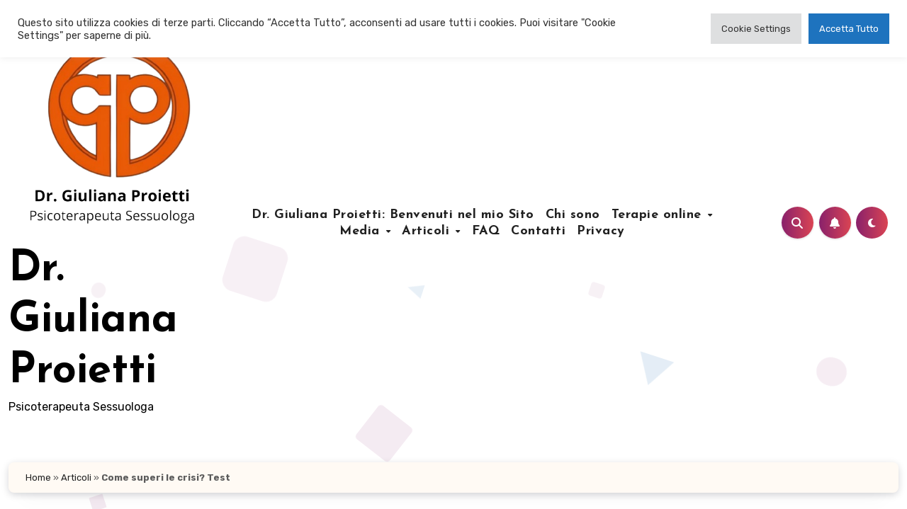

--- FILE ---
content_type: text/html; charset=UTF-8
request_url: https://www.giulianaproietti.it/come-superi-le-crisi-test/
body_size: 25110
content:
<!-- =========================
  Page Breadcrumb   
============================== -->
<!DOCTYPE html>
<html lang="it-IT">
<head>
<meta charset="UTF-8">
<meta name="viewport" content="width=device-width, initial-scale=1">
<link rel="profile" href="https://gmpg.org/xfn/11">
<meta name='robots' content='index, follow, max-image-preview:large, max-snippet:-1, max-video-preview:-1' />

	<!-- This site is optimized with the Yoast SEO plugin v26.7 - https://yoast.com/wordpress/plugins/seo/ -->
	<title>Come superi le crisi? Test - Dr. Giuliana Proietti</title>
	<meta name="description" content="Come superi le crisi? Test Dr. Giuliana Proietti psicoterapeuta sessuologa online. Terapie Individuali e di Coppia in orari flessibili online" />
	<link rel="canonical" href="https://www.giulianaproietti.it/come-superi-le-crisi-test/" />
	<meta property="og:locale" content="it_IT" />
	<meta property="og:type" content="article" />
	<meta property="og:title" content="Come superi le crisi? Test - Dr. Giuliana Proietti" />
	<meta property="og:description" content="Come superi le crisi? Test Dr. Giuliana Proietti psicoterapeuta sessuologa online. Terapie Individuali e di Coppia in orari flessibili online" />
	<meta property="og:url" content="https://www.giulianaproietti.it/come-superi-le-crisi-test/" />
	<meta property="og:site_name" content="Dr. Giuliana Proietti" />
	<meta property="article:publisher" content="https://www.facebook.com/Giuliana.Proietti.Psicosessuologia" />
	<meta property="article:author" content="https://www.facebook.com/Giuliana.Proietti.Psicosessuologia" />
	<meta property="article:published_time" content="2024-05-28T05:56:36+00:00" />
	<meta property="article:modified_time" content="2024-05-28T10:40:41+00:00" />
	<meta property="og:image" content="https://www.giulianaproietti.it/wp-content/uploads/2024/05/wallpaperflare.com_wallpaper-2.jpg" />
	<meta property="og:image:width" content="600" />
	<meta property="og:image:height" content="400" />
	<meta property="og:image:type" content="image/jpeg" />
	<meta name="author" content="Giuliana Proietti" />
	<meta name="twitter:card" content="summary_large_image" />
	<meta name="twitter:creator" content="@gproietti" />
	<meta name="twitter:site" content="@gproietti" />
	<meta name="twitter:label1" content="Scritto da" />
	<meta name="twitter:data1" content="Giuliana Proietti" />
	<meta name="twitter:label2" content="Tempo di lettura stimato" />
	<meta name="twitter:data2" content="6 minuti" />
	<script type="application/ld+json" class="yoast-schema-graph">{"@context":"https://schema.org","@graph":[{"@type":"Article","@id":"https://www.giulianaproietti.it/come-superi-le-crisi-test/#article","isPartOf":{"@id":"https://www.giulianaproietti.it/come-superi-le-crisi-test/"},"author":{"name":"Giuliana Proietti","@id":"https://www.giulianaproietti.it/#/schema/person/8765283a6c623b8e6e8b94bba57ff74d"},"headline":"Come superi le crisi? Test","datePublished":"2024-05-28T05:56:36+00:00","dateModified":"2024-05-28T10:40:41+00:00","mainEntityOfPage":{"@id":"https://www.giulianaproietti.it/come-superi-le-crisi-test/"},"wordCount":1096,"publisher":{"@id":"https://www.giulianaproietti.it/#/schema/person/8765283a6c623b8e6e8b94bba57ff74d"},"image":{"@id":"https://www.giulianaproietti.it/come-superi-le-crisi-test/#primaryimage"},"thumbnailUrl":"https://www.giulianaproietti.it/wp-content/uploads/2024/05/wallpaperflare.com_wallpaper-2.jpg","keywords":["emozioni"],"articleSection":["Test &amp; Curiosità"],"inLanguage":"it-IT"},{"@type":"WebPage","@id":"https://www.giulianaproietti.it/come-superi-le-crisi-test/","url":"https://www.giulianaproietti.it/come-superi-le-crisi-test/","name":"Come superi le crisi? Test - Dr. Giuliana Proietti","isPartOf":{"@id":"https://www.giulianaproietti.it/#website"},"primaryImageOfPage":{"@id":"https://www.giulianaproietti.it/come-superi-le-crisi-test/#primaryimage"},"image":{"@id":"https://www.giulianaproietti.it/come-superi-le-crisi-test/#primaryimage"},"thumbnailUrl":"https://www.giulianaproietti.it/wp-content/uploads/2024/05/wallpaperflare.com_wallpaper-2.jpg","datePublished":"2024-05-28T05:56:36+00:00","dateModified":"2024-05-28T10:40:41+00:00","description":"Come superi le crisi? Test Dr. Giuliana Proietti psicoterapeuta sessuologa online. Terapie Individuali e di Coppia in orari flessibili online","breadcrumb":{"@id":"https://www.giulianaproietti.it/come-superi-le-crisi-test/#breadcrumb"},"inLanguage":"it-IT","potentialAction":[{"@type":"ReadAction","target":["https://www.giulianaproietti.it/come-superi-le-crisi-test/"]}]},{"@type":"ImageObject","inLanguage":"it-IT","@id":"https://www.giulianaproietti.it/come-superi-le-crisi-test/#primaryimage","url":"https://www.giulianaproietti.it/wp-content/uploads/2024/05/wallpaperflare.com_wallpaper-2.jpg","contentUrl":"https://www.giulianaproietti.it/wp-content/uploads/2024/05/wallpaperflare.com_wallpaper-2.jpg","width":600,"height":400,"caption":"Come superi le crisi?"},{"@type":"BreadcrumbList","@id":"https://www.giulianaproietti.it/come-superi-le-crisi-test/#breadcrumb","itemListElement":[{"@type":"ListItem","position":1,"name":"Home","item":"https://www.giulianaproietti.it/"},{"@type":"ListItem","position":2,"name":"Articoli","item":"https://www.giulianaproietti.it/articoli/"},{"@type":"ListItem","position":3,"name":"Come superi le crisi? Test"}]},{"@type":"WebSite","@id":"https://www.giulianaproietti.it/#website","url":"https://www.giulianaproietti.it/","name":"Dr. Giuliana Proietti","description":"Psicoterapeuta Sessuologa","publisher":{"@id":"https://www.giulianaproietti.it/#/schema/person/8765283a6c623b8e6e8b94bba57ff74d"},"alternateName":"giulianaproietti","potentialAction":[{"@type":"SearchAction","target":{"@type":"EntryPoint","urlTemplate":"https://www.giulianaproietti.it/?s={search_term_string}"},"query-input":{"@type":"PropertyValueSpecification","valueRequired":true,"valueName":"search_term_string"}}],"inLanguage":"it-IT"},{"@type":["Person","Organization"],"@id":"https://www.giulianaproietti.it/#/schema/person/8765283a6c623b8e6e8b94bba57ff74d","name":"Giuliana Proietti","image":{"@type":"ImageObject","inLanguage":"it-IT","@id":"https://www.giulianaproietti.it/#/schema/person/image/","url":"https://www.giulianaproietti.it/wp-content/uploads/2019/07/Giuliana-Proietti-Facebook.png","contentUrl":"https://www.giulianaproietti.it/wp-content/uploads/2019/07/Giuliana-Proietti-Facebook.png","width":1388,"height":472,"caption":"Giuliana Proietti"},"logo":{"@id":"https://www.giulianaproietti.it/#/schema/person/image/"},"description":"Giuliana Proietti è psicoterapeuta e sessuologa clinica. Riceve i pazienti online, da qualsiasi parte del mondo. Sono possibili anche incontri in presenza, a Fabriano Civitanova Marche Ancona e Terni. Costo della Terapia Online: 60 euro/seduta In presenza 90 euro/seduta. Telefonare o inviare un messaggio whatsapp per chiedere appuntamento al 347 0375949, oppure scrivere a info@giulianaproietti.it Visita i siti www.psicolinea.it www.clinicadellatimidezza.it www.clinicadellacoppia.it per avere ulteriori informazioni.","sameAs":["http://www.psicolinea.it","https://www.facebook.com/Giuliana.Proietti.Psicosessuologia","https://www.instagram.com/giuliana_proietti_psicologa/","https://www.linkedin.com/in/giulianaproietti/","https://x.com/gproietti","https://www.youtube.com/user/RedPsicCdt"],"url":"https://www.giulianaproietti.it/author/gp-pro/"}]}</script>
	<!-- / Yoast SEO plugin. -->


<link rel='dns-prefetch' href='//www.googletagmanager.com' />
<link rel='dns-prefetch' href='//fonts.googleapis.com' />
		<style>
			.lazyload,
			.lazyloading {
				max-width: 100%;
			}
		</style>
		<style id='wp-img-auto-sizes-contain-inline-css' type='text/css'>
img:is([sizes=auto i],[sizes^="auto," i]){contain-intrinsic-size:3000px 1500px}
/*# sourceURL=wp-img-auto-sizes-contain-inline-css */
</style>
<style id='wp-block-library-inline-css' type='text/css'>
:root{--wp-block-synced-color:#7a00df;--wp-block-synced-color--rgb:122,0,223;--wp-bound-block-color:var(--wp-block-synced-color);--wp-editor-canvas-background:#ddd;--wp-admin-theme-color:#007cba;--wp-admin-theme-color--rgb:0,124,186;--wp-admin-theme-color-darker-10:#006ba1;--wp-admin-theme-color-darker-10--rgb:0,107,160.5;--wp-admin-theme-color-darker-20:#005a87;--wp-admin-theme-color-darker-20--rgb:0,90,135;--wp-admin-border-width-focus:2px}@media (min-resolution:192dpi){:root{--wp-admin-border-width-focus:1.5px}}.wp-element-button{cursor:pointer}:root .has-very-light-gray-background-color{background-color:#eee}:root .has-very-dark-gray-background-color{background-color:#313131}:root .has-very-light-gray-color{color:#eee}:root .has-very-dark-gray-color{color:#313131}:root .has-vivid-green-cyan-to-vivid-cyan-blue-gradient-background{background:linear-gradient(135deg,#00d084,#0693e3)}:root .has-purple-crush-gradient-background{background:linear-gradient(135deg,#34e2e4,#4721fb 50%,#ab1dfe)}:root .has-hazy-dawn-gradient-background{background:linear-gradient(135deg,#faaca8,#dad0ec)}:root .has-subdued-olive-gradient-background{background:linear-gradient(135deg,#fafae1,#67a671)}:root .has-atomic-cream-gradient-background{background:linear-gradient(135deg,#fdd79a,#004a59)}:root .has-nightshade-gradient-background{background:linear-gradient(135deg,#330968,#31cdcf)}:root .has-midnight-gradient-background{background:linear-gradient(135deg,#020381,#2874fc)}:root{--wp--preset--font-size--normal:16px;--wp--preset--font-size--huge:42px}.has-regular-font-size{font-size:1em}.has-larger-font-size{font-size:2.625em}.has-normal-font-size{font-size:var(--wp--preset--font-size--normal)}.has-huge-font-size{font-size:var(--wp--preset--font-size--huge)}.has-text-align-center{text-align:center}.has-text-align-left{text-align:left}.has-text-align-right{text-align:right}.has-fit-text{white-space:nowrap!important}#end-resizable-editor-section{display:none}.aligncenter{clear:both}.items-justified-left{justify-content:flex-start}.items-justified-center{justify-content:center}.items-justified-right{justify-content:flex-end}.items-justified-space-between{justify-content:space-between}.screen-reader-text{border:0;clip-path:inset(50%);height:1px;margin:-1px;overflow:hidden;padding:0;position:absolute;width:1px;word-wrap:normal!important}.screen-reader-text:focus{background-color:#ddd;clip-path:none;color:#444;display:block;font-size:1em;height:auto;left:5px;line-height:normal;padding:15px 23px 14px;text-decoration:none;top:5px;width:auto;z-index:100000}html :where(.has-border-color){border-style:solid}html :where([style*=border-top-color]){border-top-style:solid}html :where([style*=border-right-color]){border-right-style:solid}html :where([style*=border-bottom-color]){border-bottom-style:solid}html :where([style*=border-left-color]){border-left-style:solid}html :where([style*=border-width]){border-style:solid}html :where([style*=border-top-width]){border-top-style:solid}html :where([style*=border-right-width]){border-right-style:solid}html :where([style*=border-bottom-width]){border-bottom-style:solid}html :where([style*=border-left-width]){border-left-style:solid}html :where(img[class*=wp-image-]){height:auto;max-width:100%}:where(figure){margin:0 0 1em}html :where(.is-position-sticky){--wp-admin--admin-bar--position-offset:var(--wp-admin--admin-bar--height,0px)}@media screen and (max-width:600px){html :where(.is-position-sticky){--wp-admin--admin-bar--position-offset:0px}}

/*# sourceURL=wp-block-library-inline-css */
</style><style id='global-styles-inline-css' type='text/css'>
:root{--wp--preset--aspect-ratio--square: 1;--wp--preset--aspect-ratio--4-3: 4/3;--wp--preset--aspect-ratio--3-4: 3/4;--wp--preset--aspect-ratio--3-2: 3/2;--wp--preset--aspect-ratio--2-3: 2/3;--wp--preset--aspect-ratio--16-9: 16/9;--wp--preset--aspect-ratio--9-16: 9/16;--wp--preset--color--black: #000000;--wp--preset--color--cyan-bluish-gray: #abb8c3;--wp--preset--color--white: #ffffff;--wp--preset--color--pale-pink: #f78da7;--wp--preset--color--vivid-red: #cf2e2e;--wp--preset--color--luminous-vivid-orange: #ff6900;--wp--preset--color--luminous-vivid-amber: #fcb900;--wp--preset--color--light-green-cyan: #7bdcb5;--wp--preset--color--vivid-green-cyan: #00d084;--wp--preset--color--pale-cyan-blue: #8ed1fc;--wp--preset--color--vivid-cyan-blue: #0693e3;--wp--preset--color--vivid-purple: #9b51e0;--wp--preset--gradient--vivid-cyan-blue-to-vivid-purple: linear-gradient(135deg,rgb(6,147,227) 0%,rgb(155,81,224) 100%);--wp--preset--gradient--light-green-cyan-to-vivid-green-cyan: linear-gradient(135deg,rgb(122,220,180) 0%,rgb(0,208,130) 100%);--wp--preset--gradient--luminous-vivid-amber-to-luminous-vivid-orange: linear-gradient(135deg,rgb(252,185,0) 0%,rgb(255,105,0) 100%);--wp--preset--gradient--luminous-vivid-orange-to-vivid-red: linear-gradient(135deg,rgb(255,105,0) 0%,rgb(207,46,46) 100%);--wp--preset--gradient--very-light-gray-to-cyan-bluish-gray: linear-gradient(135deg,rgb(238,238,238) 0%,rgb(169,184,195) 100%);--wp--preset--gradient--cool-to-warm-spectrum: linear-gradient(135deg,rgb(74,234,220) 0%,rgb(151,120,209) 20%,rgb(207,42,186) 40%,rgb(238,44,130) 60%,rgb(251,105,98) 80%,rgb(254,248,76) 100%);--wp--preset--gradient--blush-light-purple: linear-gradient(135deg,rgb(255,206,236) 0%,rgb(152,150,240) 100%);--wp--preset--gradient--blush-bordeaux: linear-gradient(135deg,rgb(254,205,165) 0%,rgb(254,45,45) 50%,rgb(107,0,62) 100%);--wp--preset--gradient--luminous-dusk: linear-gradient(135deg,rgb(255,203,112) 0%,rgb(199,81,192) 50%,rgb(65,88,208) 100%);--wp--preset--gradient--pale-ocean: linear-gradient(135deg,rgb(255,245,203) 0%,rgb(182,227,212) 50%,rgb(51,167,181) 100%);--wp--preset--gradient--electric-grass: linear-gradient(135deg,rgb(202,248,128) 0%,rgb(113,206,126) 100%);--wp--preset--gradient--midnight: linear-gradient(135deg,rgb(2,3,129) 0%,rgb(40,116,252) 100%);--wp--preset--font-size--small: 13px;--wp--preset--font-size--medium: 20px;--wp--preset--font-size--large: 36px;--wp--preset--font-size--x-large: 42px;--wp--preset--spacing--20: 0.44rem;--wp--preset--spacing--30: 0.67rem;--wp--preset--spacing--40: 1rem;--wp--preset--spacing--50: 1.5rem;--wp--preset--spacing--60: 2.25rem;--wp--preset--spacing--70: 3.38rem;--wp--preset--spacing--80: 5.06rem;--wp--preset--shadow--natural: 6px 6px 9px rgba(0, 0, 0, 0.2);--wp--preset--shadow--deep: 12px 12px 50px rgba(0, 0, 0, 0.4);--wp--preset--shadow--sharp: 6px 6px 0px rgba(0, 0, 0, 0.2);--wp--preset--shadow--outlined: 6px 6px 0px -3px rgb(255, 255, 255), 6px 6px rgb(0, 0, 0);--wp--preset--shadow--crisp: 6px 6px 0px rgb(0, 0, 0);}:root :where(.is-layout-flow) > :first-child{margin-block-start: 0;}:root :where(.is-layout-flow) > :last-child{margin-block-end: 0;}:root :where(.is-layout-flow) > *{margin-block-start: 24px;margin-block-end: 0;}:root :where(.is-layout-constrained) > :first-child{margin-block-start: 0;}:root :where(.is-layout-constrained) > :last-child{margin-block-end: 0;}:root :where(.is-layout-constrained) > *{margin-block-start: 24px;margin-block-end: 0;}:root :where(.is-layout-flex){gap: 24px;}:root :where(.is-layout-grid){gap: 24px;}body .is-layout-flex{display: flex;}.is-layout-flex{flex-wrap: wrap;align-items: center;}.is-layout-flex > :is(*, div){margin: 0;}body .is-layout-grid{display: grid;}.is-layout-grid > :is(*, div){margin: 0;}.has-black-color{color: var(--wp--preset--color--black) !important;}.has-cyan-bluish-gray-color{color: var(--wp--preset--color--cyan-bluish-gray) !important;}.has-white-color{color: var(--wp--preset--color--white) !important;}.has-pale-pink-color{color: var(--wp--preset--color--pale-pink) !important;}.has-vivid-red-color{color: var(--wp--preset--color--vivid-red) !important;}.has-luminous-vivid-orange-color{color: var(--wp--preset--color--luminous-vivid-orange) !important;}.has-luminous-vivid-amber-color{color: var(--wp--preset--color--luminous-vivid-amber) !important;}.has-light-green-cyan-color{color: var(--wp--preset--color--light-green-cyan) !important;}.has-vivid-green-cyan-color{color: var(--wp--preset--color--vivid-green-cyan) !important;}.has-pale-cyan-blue-color{color: var(--wp--preset--color--pale-cyan-blue) !important;}.has-vivid-cyan-blue-color{color: var(--wp--preset--color--vivid-cyan-blue) !important;}.has-vivid-purple-color{color: var(--wp--preset--color--vivid-purple) !important;}.has-black-background-color{background-color: var(--wp--preset--color--black) !important;}.has-cyan-bluish-gray-background-color{background-color: var(--wp--preset--color--cyan-bluish-gray) !important;}.has-white-background-color{background-color: var(--wp--preset--color--white) !important;}.has-pale-pink-background-color{background-color: var(--wp--preset--color--pale-pink) !important;}.has-vivid-red-background-color{background-color: var(--wp--preset--color--vivid-red) !important;}.has-luminous-vivid-orange-background-color{background-color: var(--wp--preset--color--luminous-vivid-orange) !important;}.has-luminous-vivid-amber-background-color{background-color: var(--wp--preset--color--luminous-vivid-amber) !important;}.has-light-green-cyan-background-color{background-color: var(--wp--preset--color--light-green-cyan) !important;}.has-vivid-green-cyan-background-color{background-color: var(--wp--preset--color--vivid-green-cyan) !important;}.has-pale-cyan-blue-background-color{background-color: var(--wp--preset--color--pale-cyan-blue) !important;}.has-vivid-cyan-blue-background-color{background-color: var(--wp--preset--color--vivid-cyan-blue) !important;}.has-vivid-purple-background-color{background-color: var(--wp--preset--color--vivid-purple) !important;}.has-black-border-color{border-color: var(--wp--preset--color--black) !important;}.has-cyan-bluish-gray-border-color{border-color: var(--wp--preset--color--cyan-bluish-gray) !important;}.has-white-border-color{border-color: var(--wp--preset--color--white) !important;}.has-pale-pink-border-color{border-color: var(--wp--preset--color--pale-pink) !important;}.has-vivid-red-border-color{border-color: var(--wp--preset--color--vivid-red) !important;}.has-luminous-vivid-orange-border-color{border-color: var(--wp--preset--color--luminous-vivid-orange) !important;}.has-luminous-vivid-amber-border-color{border-color: var(--wp--preset--color--luminous-vivid-amber) !important;}.has-light-green-cyan-border-color{border-color: var(--wp--preset--color--light-green-cyan) !important;}.has-vivid-green-cyan-border-color{border-color: var(--wp--preset--color--vivid-green-cyan) !important;}.has-pale-cyan-blue-border-color{border-color: var(--wp--preset--color--pale-cyan-blue) !important;}.has-vivid-cyan-blue-border-color{border-color: var(--wp--preset--color--vivid-cyan-blue) !important;}.has-vivid-purple-border-color{border-color: var(--wp--preset--color--vivid-purple) !important;}.has-vivid-cyan-blue-to-vivid-purple-gradient-background{background: var(--wp--preset--gradient--vivid-cyan-blue-to-vivid-purple) !important;}.has-light-green-cyan-to-vivid-green-cyan-gradient-background{background: var(--wp--preset--gradient--light-green-cyan-to-vivid-green-cyan) !important;}.has-luminous-vivid-amber-to-luminous-vivid-orange-gradient-background{background: var(--wp--preset--gradient--luminous-vivid-amber-to-luminous-vivid-orange) !important;}.has-luminous-vivid-orange-to-vivid-red-gradient-background{background: var(--wp--preset--gradient--luminous-vivid-orange-to-vivid-red) !important;}.has-very-light-gray-to-cyan-bluish-gray-gradient-background{background: var(--wp--preset--gradient--very-light-gray-to-cyan-bluish-gray) !important;}.has-cool-to-warm-spectrum-gradient-background{background: var(--wp--preset--gradient--cool-to-warm-spectrum) !important;}.has-blush-light-purple-gradient-background{background: var(--wp--preset--gradient--blush-light-purple) !important;}.has-blush-bordeaux-gradient-background{background: var(--wp--preset--gradient--blush-bordeaux) !important;}.has-luminous-dusk-gradient-background{background: var(--wp--preset--gradient--luminous-dusk) !important;}.has-pale-ocean-gradient-background{background: var(--wp--preset--gradient--pale-ocean) !important;}.has-electric-grass-gradient-background{background: var(--wp--preset--gradient--electric-grass) !important;}.has-midnight-gradient-background{background: var(--wp--preset--gradient--midnight) !important;}.has-small-font-size{font-size: var(--wp--preset--font-size--small) !important;}.has-medium-font-size{font-size: var(--wp--preset--font-size--medium) !important;}.has-large-font-size{font-size: var(--wp--preset--font-size--large) !important;}.has-x-large-font-size{font-size: var(--wp--preset--font-size--x-large) !important;}
/*# sourceURL=global-styles-inline-css */
</style>

<style id='classic-theme-styles-inline-css' type='text/css'>
/*! This file is auto-generated */
.wp-block-button__link{color:#fff;background-color:#32373c;border-radius:9999px;box-shadow:none;text-decoration:none;padding:calc(.667em + 2px) calc(1.333em + 2px);font-size:1.125em}.wp-block-file__button{background:#32373c;color:#fff;text-decoration:none}
/*# sourceURL=/wp-includes/css/classic-themes.min.css */
</style>
<link rel='stylesheet' id='inf-font-awesome-css' href='https://www.giulianaproietti.it/wp-content/plugins/post-slider-and-carousel/assets/css/font-awesome.min.css?ver=3.5.4' type='text/css' media='all' />
<link rel='stylesheet' id='owl-carousel-css' href='https://www.giulianaproietti.it/wp-content/plugins/post-slider-and-carousel/assets/css/owl.carousel.min.css?ver=3.5.4' type='text/css' media='all' />
<link rel='stylesheet' id='psacp-public-style-css' href='https://www.giulianaproietti.it/wp-content/plugins/post-slider-and-carousel/assets/css/psacp-public.min.css?ver=3.5.4' type='text/css' media='all' />
<link rel='stylesheet' id='cookie-law-info-css' href='https://www.giulianaproietti.it/wp-content/plugins/cookie-law-info/legacy/public/css/cookie-law-info-public.css?ver=3.3.9.1' type='text/css' media='all' />
<link rel='stylesheet' id='cookie-law-info-gdpr-css' href='https://www.giulianaproietti.it/wp-content/plugins/cookie-law-info/legacy/public/css/cookie-law-info-gdpr.css?ver=3.3.9.1' type='text/css' media='all' />
<link rel='stylesheet' id='ACT_css-css' href='https://www.giulianaproietti.it/wp-content/plugins/list-all-posts-by-authors-nested-categories-and-titles/ACT.css?ver=6.9' type='text/css' media='all' />
<link rel='stylesheet' id='blogus-fonts-css' href='//fonts.googleapis.com/css?family=Josefin+Sans%3A300%2C400%2C500%2C700%7COpen+Sans%3A300%2C400%2C600%2C700%7CKalam%3A300%2C400%2C700%7CRokkitt%3A300%2C400%2C700%7CJost%3A300%2C400%2C500%2C700%7CPoppins%3A300%2C400%2C500%2C600%2C700%7CLato%3A300%2C400%2C700%7CNoto+Serif%3A300%2C400%2C700%7CRaleway%3A300%2C400%2C500%2C700%7CRoboto%3A300%2C400%2C500%2C700%7CRubik%3A300%2C400%2C500%2C700&#038;display=swap&#038;subset=latin,latin-ext' type='text/css' media='all' />
<link rel='stylesheet' id='blogus-google-fonts-css' href='//fonts.googleapis.com/css?family=ABeeZee%7CAbel%7CAbril+Fatface%7CAclonica%7CAcme%7CActor%7CAdamina%7CAdvent+Pro%7CAguafina+Script%7CAkronim%7CAladin%7CAldrich%7CAlef%7CAlegreya%7CAlegreya+SC%7CAlegreya+Sans%7CAlegreya+Sans+SC%7CAlex+Brush%7CAlfa+Slab+One%7CAlice%7CAlike%7CAlike+Angular%7CAllan%7CAllerta%7CAllerta+Stencil%7CAllura%7CAlmendra%7CAlmendra+Display%7CAlmendra+SC%7CAmarante%7CAmaranth%7CAmatic+SC%7CAmatica+SC%7CAmethysta%7CAmiko%7CAmiri%7CAmita%7CAnaheim%7CAndada%7CAndika%7CAngkor%7CAnnie+Use+Your+Telescope%7CAnonymous+Pro%7CAntic%7CAntic+Didone%7CAntic+Slab%7CAnton%7CArapey%7CArbutus%7CArbutus+Slab%7CArchitects+Daughter%7CArchivo+Black%7CArchivo+Narrow%7CAref+Ruqaa%7CArima+Madurai%7CArimo%7CArizonia%7CArmata%7CArtifika%7CArvo%7CArya%7CAsap%7CAsar%7CAsset%7CAssistant%7CAstloch%7CAsul%7CAthiti%7CAtma%7CAtomic+Age%7CAubrey%7CAudiowide%7CAutour+One%7CAverage%7CAverage+Sans%7CAveria+Gruesa+Libre%7CAveria+Libre%7CAveria+Sans+Libre%7CAveria+Serif+Libre%7CBad+Script%7CBaloo%7CBaloo+Bhai%7CBaloo+Da%7CBaloo+Thambi%7CBalthazar%7CBangers%7CBasic%7CBattambang%7CBaumans%7CBayon%7CBelgrano%7CBelleza%7CBenchNine%7CBentham%7CBerkshire+Swash%7CBevan%7CBigelow+Rules%7CBigshot+One%7CBilbo%7CBilbo+Swash+Caps%7CBioRhyme%7CBioRhyme+Expanded%7CBiryani%7CBitter%7CBlack+Ops+One%7CBokor%7CBonbon%7CBoogaloo%7CBowlby+One%7CBowlby+One+SC%7CBrawler%7CBree+Serif%7CBubblegum+Sans%7CBubbler+One%7CBuda%7CBuenard%7CBungee%7CBungee+Hairline%7CBungee+Inline%7CBungee+Outline%7CBungee+Shade%7CButcherman%7CButterfly+Kids%7CCabin%7CCabin+Condensed%7CCabin+Sketch%7CCaesar+Dressing%7CCagliostro%7CCairo%7CCalligraffitti%7CCambay%7CCambo%7CCandal%7CCantarell%7CCantata+One%7CCantora+One%7CCapriola%7CCardo%7CCarme%7CCarrois+Gothic%7CCarrois+Gothic+SC%7CCarter+One%7CCatamaran%7CCaudex%7CCaveat%7CCaveat+Brush%7CCedarville+Cursive%7CCeviche+One%7CChanga%7CChanga+One%7CChango%7CChathura%7CChau+Philomene+One%7CChela+One%7CChelsea+Market%7CChenla%7CCherry+Cream+Soda%7CCherry+Swash%7CChewy%7CChicle%7CChivo%7CChonburi%7CCinzel%7CCinzel+Decorative%7CClicker+Script%7CCoda%7CCoda+Caption%7CCodystar%7CCoiny%7CCombo%7CComfortaa%7CComing+Soon%7CConcert+One%7CCondiment%7CContent%7CContrail+One%7CConvergence%7CCookie%7CCopse%7CCorben%7CCormorant%7CCormorant+Garamond%7CCormorant+Infant%7CCormorant+SC%7CCormorant+Unicase%7CCormorant+Upright%7CCourgette%7CCousine%7CCoustard%7CCovered+By+Your+Grace%7CCrafty+Girls%7CCreepster%7CCrete+Round%7CCrimson+Text%7CCroissant+One%7CCrushed%7CCuprum%7CCutive%7CCutive+Mono%7CDamion%7CDancing+Script%7CDangrek%7CDavid+Libre%7CDawning+of+a+New+Day%7CDays+One%7CDekko%7CDelius%7CDelius+Swash+Caps%7CDelius+Unicase%7CDella+Respira%7CDenk+One%7CDevonshire%7CDhurjati%7CDidact+Gothic%7CDiplomata%7CDiplomata+SC%7CDomine%7CDonegal+One%7CDoppio+One%7CDorsa%7CDosis%7CDr+Sugiyama%7CDroid+Sans%7CDroid+Sans+Mono%7CDroid+Serif%7CDuru+Sans%7CDynalight%7CEB+Garamond%7CEagle+Lake%7CEater%7CEconomica%7CEczar%7CEk+Mukta%7CEl+Messiri%7CElectrolize%7CElsie%7CElsie+Swash+Caps%7CEmblema+One%7CEmilys+Candy%7CEngagement%7CEnglebert%7CEnriqueta%7CErica+One%7CEsteban%7CEuphoria+Script%7CEwert%7CExo%7CExo+2%7CExpletus+Sans%7CFanwood+Text%7CFarsan%7CFascinate%7CFascinate+Inline%7CFaster+One%7CFasthand%7CFauna+One%7CFederant%7CFedero%7CFelipa%7CFenix%7CFinger+Paint%7CFira+Mono%7CFira+Sans%7CFjalla+One%7CFjord+One%7CFlamenco%7CFlavors%7CFondamento%7CFontdiner+Swanky%7CForum%7CFrancois+One%7CFrank+Ruhl+Libre%7CFreckle+Face%7CFredericka+the+Great%7CFredoka+One%7CFreehand%7CFresca%7CFrijole%7CFruktur%7CFugaz+One%7CGFS+Didot%7CGFS+Neohellenic%7CGabriela%7CGafata%7CGalada%7CGaldeano%7CGalindo%7CGentium+Basic%7CGentium+Book+Basic%7CGeo%7CGeostar%7CGeostar+Fill%7CGermania+One%7CGidugu%7CGilda+Display%7CGive+You+Glory%7CGlass+Antiqua%7CGlegoo%7CGloria+Hallelujah%7CGoblin+One%7CGochi+Hand%7CGorditas%7CGoudy+Bookletter+1911%7CGraduate%7CGrand+Hotel%7CGravitas+One%7CGreat+Vibes%7CGriffy%7CGruppo%7CGudea%7CGurajada%7CHabibi%7CHalant%7CHammersmith+One%7CHanalei%7CHanalei+Fill%7CHandlee%7CHanuman%7CHappy+Monkey%7CHarmattan%7CHeadland+One%7CHeebo%7CHenny+Penny%7CHerr+Von+Muellerhoff%7CHind%7CHind+Guntur%7CHind+Madurai%7CHind+Siliguri%7CHind+Vadodara%7CHoltwood+One+SC%7CHomemade+Apple%7CHomenaje%7CIM+Fell+DW+Pica%7CIM+Fell+DW+Pica+SC%7CIM+Fell+Double+Pica%7CIM+Fell+Double+Pica+SC%7CIM+Fell+English%7CIM+Fell+English+SC%7CIM+Fell+French+Canon%7CIM+Fell+French+Canon+SC%7CIM+Fell+Great+Primer%7CIM+Fell+Great+Primer+SC%7CIceberg%7CIceland%7CImprima%7CInconsolata%7CInder%7CIndie+Flower%7CInika%7CInknut+Antiqua%7CIrish+Grover%7CIstok+Web%7CItaliana%7CItalianno%7CItim%7CJacques+Francois%7CJacques+Francois+Shadow%7CJaldi%7CJim+Nightshade%7CJockey+One%7CJolly+Lodger%7CJomhuria%7CJosefin+Sans%7CJosefin+Slab%7CJoti+One%7CJudson%7CJulee%7CJulius+Sans+One%7CJunge%7CJura%7CJust+Another+Hand%7CJust+Me+Again+Down+Here%7CKadwa%7CKalam%7CKameron%7CKanit%7CKantumruy%7CKarla%7CKarma%7CKatibeh%7CKaushan+Script%7CKavivanar%7CKavoon%7CKdam+Thmor%7CKeania+One%7CKelly+Slab%7CKenia%7CKhand%7CKhmer%7CKhula%7CKite+One%7CKnewave%7CKotta+One%7CKoulen%7CKranky%7CKreon%7CKristi%7CKrona+One%7CKumar+One%7CKumar+One+Outline%7CKurale%7CLa+Belle+Aurore%7CLaila%7CLakki+Reddy%7CLalezar%7CLancelot%7CLateef%7CLato%7CLeague+Script%7CLeckerli+One%7CLedger%7CLekton%7CLemon%7CLemonada%7CLibre+Baskerville%7CLibre+Franklin%7CLife+Savers%7CLilita+One%7CLily+Script+One%7CLimelight%7CLinden+Hill%7CLobster%7CLobster+Two%7CLondrina+Outline%7CLondrina+Shadow%7CLondrina+Sketch%7CLondrina+Solid%7CLora%7CLove+Ya+Like+A+Sister%7CLoved+by+the+King%7CLovers+Quarrel%7CLuckiest+Guy%7CLusitana%7CLustria%7CMacondo%7CMacondo+Swash+Caps%7CMada%7CMagra%7CMaiden+Orange%7CMaitree%7CMako%7CMallanna%7CMandali%7CMarcellus%7CMarcellus+SC%7CMarck+Script%7CMargarine%7CMarko+One%7CMarmelad%7CMartel%7CMartel+Sans%7CMarvel%7CMate%7CMate+SC%7CMaven+Pro%7CMcLaren%7CMeddon%7CMedievalSharp%7CMedula+One%7CMeera+Inimai%7CMegrim%7CMeie+Script%7CMerienda%7CMerienda+One%7CMerriweather%7CMerriweather+Sans%7CMetal%7CMetal+Mania%7CMetamorphous%7CMetrophobic%7CMichroma%7CMilonga%7CMiltonian%7CMiltonian+Tattoo%7CMiniver%7CMiriam+Libre%7CMirza%7CMiss+Fajardose%7CMitr%7CModak%7CModern+Antiqua%7CMogra%7CMolengo%7CMolle%7CMonda%7CMonofett%7CMonoton%7CMonsieur+La+Doulaise%7CMontaga%7CMontez%7CMontserrat%7CMontserrat+Alternates%7CMontserrat+Subrayada%7CMoul%7CMoulpali%7CMountains+of+Christmas%7CMouse+Memoirs%7CMr+Bedfort%7CMr+Dafoe%7CMr+De+Haviland%7CMrs+Saint+Delafield%7CMrs+Sheppards%7CMukta+Vaani%7CMuli%7CMystery+Quest%7CNTR%7CNeucha%7CNeuton%7CNew+Rocker%7CNews+Cycle%7CNiconne%7CNixie+One%7CNobile%7CNokora%7CNorican%7CNosifer%7CNothing+You+Could+Do%7CNoticia+Text%7CNoto+Sans%7CNoto+Serif%7CNova+Cut%7CNova+Flat%7CNova+Mono%7CNova+Oval%7CNova+Round%7CNova+Script%7CNova+Slim%7CNova+Square%7CNumans%7CNunito%7COdor+Mean+Chey%7COffside%7COld+Standard+TT%7COldenburg%7COleo+Script%7COleo+Script+Swash+Caps%7COpen+Sans%7COpen+Sans+Condensed%7COranienbaum%7COrbitron%7COregano%7COrienta%7COriginal+Surfer%7COswald%7COver+the+Rainbow%7COverlock%7COverlock+SC%7COvo%7COxygen%7COxygen+Mono%7CPT+Mono%7CPT+Sans%7CPT+Sans+Caption%7CPT+Sans+Narrow%7CPT+Serif%7CPT+Serif+Caption%7CPacifico%7CPalanquin%7CPalanquin+Dark%7CPaprika%7CParisienne%7CPassero+One%7CPassion+One%7CPathway+Gothic+One%7CPatrick+Hand%7CPatrick+Hand+SC%7CPattaya%7CPatua+One%7CPavanam%7CPaytone+One%7CPeddana%7CPeralta%7CPermanent+Marker%7CPetit+Formal+Script%7CPetrona%7CPhilosopher%7CPiedra%7CPinyon+Script%7CPirata+One%7CPlaster%7CPlay%7CPlayball%7CPlayfair+Display%7CPlayfair+Display+SC%7CPodkova%7CPoiret+One%7CPoller+One%7CPoly%7CPompiere%7CPontano+Sans%7CPoppins%7CPort+Lligat+Sans%7CPort+Lligat+Slab%7CPragati+Narrow%7CPrata%7CPreahvihear%7CPress+Start+2P%7CPridi%7CPrincess+Sofia%7CProciono%7CPrompt%7CProsto+One%7CProza+Libre%7CPuritan%7CPurple+Purse%7CQuando%7CQuantico%7CQuattrocento%7CQuattrocento+Sans%7CQuestrial%7CQuicksand%7CQuintessential%7CQwigley%7CRacing+Sans+One%7CRadley%7CRajdhani%7CRakkas%7CRaleway%7CRaleway+Dots%7CRamabhadra%7CRamaraja%7CRambla%7CRammetto+One%7CRanchers%7CRancho%7CRanga%7CRasa%7CRationale%7CRavi+Prakash%7CRedressed%7CReem+Kufi%7CReenie+Beanie%7CRevalia%7CRhodium+Libre%7CRibeye%7CRibeye+Marrow%7CRighteous%7CRisque%7CRoboto%7CRoboto+Condensed%7CRoboto+Mono%7CRoboto+Slab%7CRochester%7CRock+Salt%7CRokkitt%7CRomanesco%7CRopa+Sans%7CRosario%7CRosarivo%7CRouge+Script%7CRozha+One%7CRubik%7CRubik+Mono+One%7CRubik+One%7CRuda%7CRufina%7CRuge+Boogie%7CRuluko%7CRum+Raisin%7CRuslan+Display%7CRusso+One%7CRuthie%7CRye%7CSacramento%7CSahitya%7CSail%7CSalsa%7CSanchez%7CSancreek%7CSansita+One%7CSarala%7CSarina%7CSarpanch%7CSatisfy%7CScada%7CScheherazade%7CSchoolbell%7CScope+One%7CSeaweed+Script%7CSecular+One%7CSevillana%7CSeymour+One%7CShadows+Into+Light%7CShadows+Into+Light+Two%7CShanti%7CShare%7CShare+Tech%7CShare+Tech+Mono%7CShojumaru%7CShort+Stack%7CShrikhand%7CSiemreap%7CSigmar+One%7CSignika%7CSignika+Negative%7CSimonetta%7CSintony%7CSirin+Stencil%7CSix+Caps%7CSkranji%7CSlabo+13px%7CSlabo+27px%7CSlackey%7CSmokum%7CSmythe%7CSniglet%7CSnippet%7CSnowburst+One%7CSofadi+One%7CSofia%7CSonsie+One%7CSorts+Mill+Goudy%7CSource+Code+Pro%7CSource+Sans+Pro%7CSource+Serif+Pro%7CSpace+Mono%7CSpecial+Elite%7CSpicy+Rice%7CSpinnaker%7CSpirax%7CSquada+One%7CSree+Krushnadevaraya%7CSriracha%7CStalemate%7CStalinist+One%7CStardos+Stencil%7CStint+Ultra+Condensed%7CStint+Ultra+Expanded%7CStoke%7CStrait%7CSue+Ellen+Francisco%7CSuez+One%7CSumana%7CSunshiney%7CSupermercado+One%7CSura%7CSuranna%7CSuravaram%7CSuwannaphum%7CSwanky+and+Moo+Moo%7CSyncopate%7CTangerine%7CTaprom%7CTauri%7CTaviraj%7CTeko%7CTelex%7CTenali+Ramakrishna%7CTenor+Sans%7CText+Me+One%7CThe+Girl+Next+Door%7CTienne%7CTillana%7CTimmana%7CTinos%7CTitan+One%7CTitillium+Web%7CTrade+Winds%7CTrirong%7CTrocchi%7CTrochut%7CTrykker%7CTulpen+One%7CUbuntu%7CUbuntu+Condensed%7CUbuntu+Mono%7CUltra%7CUncial+Antiqua%7CUnderdog%7CUnica+One%7CUnifrakturCook%7CUnifrakturMaguntia%7CUnkempt%7CUnlock%7CUnna%7CVT323%7CVampiro+One%7CVarela%7CVarela+Round%7CVast+Shadow%7CVesper+Libre%7CVibur%7CVidaloka%7CViga%7CVoces%7CVolkhov%7CVollkorn%7CVoltaire%7CWaiting+for+the+Sunrise%7CWallpoet%7CWalter+Turncoat%7CWarnes%7CWellfleet%7CWendy+One%7CWire+One%7CWork+Sans%7CYanone+Kaffeesatz%7CYantramanav%7CYatra+One%7CYellowtail%7CYeseva+One%7CYesteryear%7CYrsa%7CZeyada&#038;subset=latin%2Clatin-ext' type='text/css' media='all' />
<link rel='stylesheet' id='bootstrap-css' href='https://www.giulianaproietti.it/wp-content/themes/blogus/css/bootstrap.css?ver=6.9' type='text/css' media='all' />
<link rel='stylesheet' id='blogus-style-css' href='https://www.giulianaproietti.it/wp-content/themes/blogier/style.css?ver=6.9' type='text/css' media='all' />
<link rel='stylesheet' id='all-css-css' href='https://www.giulianaproietti.it/wp-content/themes/blogus/css/all.css?ver=6.9' type='text/css' media='all' />
<link rel='stylesheet' id='dark-css' href='https://www.giulianaproietti.it/wp-content/themes/blogus/css/colors/dark.css?ver=6.9' type='text/css' media='all' />
<link rel='stylesheet' id='swiper-bundle-css-css' href='https://www.giulianaproietti.it/wp-content/themes/blogus/css/swiper-bundle.css?ver=6.9' type='text/css' media='all' />
<link rel='stylesheet' id='smartmenus-css' href='https://www.giulianaproietti.it/wp-content/themes/blogus/css/jquery.smartmenus.bootstrap.css?ver=6.9' type='text/css' media='all' />
<link rel='stylesheet' id='animate-css' href='https://www.giulianaproietti.it/wp-content/themes/blogus/css/animate.css?ver=6.9' type='text/css' media='all' />
<link rel='stylesheet' id='__EPYT__style-css' href='https://www.giulianaproietti.it/wp-content/plugins/youtube-embed-plus/styles/ytprefs.min.css?ver=14.2.4' type='text/css' media='all' />
<style id='__EPYT__style-inline-css' type='text/css'>

                .epyt-gallery-thumb {
                        width: 33.333%;
                }
                
/*# sourceURL=__EPYT__style-inline-css */
</style>
<link rel='stylesheet' id='blogus-style-parent-css' href='https://www.giulianaproietti.it/wp-content/themes/blogus/style.css?ver=6.9' type='text/css' media='all' />
<link rel='stylesheet' id='blogier-style-css' href='https://www.giulianaproietti.it/wp-content/themes/blogier/style.css?ver=1.0' type='text/css' media='all' />
<link rel='stylesheet' id='blogier-default-css-css' href='https://www.giulianaproietti.it/wp-content/themes/blogier/css/colors/default.css?ver=6.9' type='text/css' media='all' />
<link rel='stylesheet' id='blogier-dark-css' href='https://www.giulianaproietti.it/wp-content/themes/blogier/css/colors/dark.css?ver=6.9' type='text/css' media='all' />
<script type="text/javascript" src="https://www.giulianaproietti.it/wp-includes/js/jquery/jquery.min.js?ver=3.7.1" id="jquery-core-js"></script>
<script type="text/javascript" src="https://www.giulianaproietti.it/wp-includes/js/jquery/jquery-migrate.min.js?ver=3.4.1" id="jquery-migrate-js"></script>
<script type="text/javascript" id="cookie-law-info-js-extra">
/* <![CDATA[ */
var Cli_Data = {"nn_cookie_ids":[],"cookielist":[],"non_necessary_cookies":[],"ccpaEnabled":"","ccpaRegionBased":"","ccpaBarEnabled":"","strictlyEnabled":["necessary","obligatoire"],"ccpaType":"gdpr","js_blocking":"","custom_integration":"","triggerDomRefresh":"","secure_cookies":""};
var cli_cookiebar_settings = {"animate_speed_hide":"500","animate_speed_show":"500","background":"#FFF","border":"#b1a6a6c2","border_on":"","button_1_button_colour":"#61a229","button_1_button_hover":"#4e8221","button_1_link_colour":"#fff","button_1_as_button":"1","button_1_new_win":"","button_2_button_colour":"#333","button_2_button_hover":"#292929","button_2_link_colour":"#444","button_2_as_button":"","button_2_hidebar":"","button_3_button_colour":"#dedfe0","button_3_button_hover":"#b2b2b3","button_3_link_colour":"#333333","button_3_as_button":"1","button_3_new_win":"","button_4_button_colour":"#dedfe0","button_4_button_hover":"#b2b2b3","button_4_link_colour":"#333333","button_4_as_button":"1","button_7_button_colour":"#1e73be","button_7_button_hover":"#185c98","button_7_link_colour":"#fff","button_7_as_button":"1","button_7_new_win":"","font_family":"inherit","header_fix":"","notify_animate_hide":"1","notify_animate_show":"1","notify_div_id":"#cookie-law-info-bar","notify_position_horizontal":"right","notify_position_vertical":"top","scroll_close":"","scroll_close_reload":"","accept_close_reload":"","reject_close_reload":"","showagain_tab":"","showagain_background":"#fff","showagain_border":"#000","showagain_div_id":"#cookie-law-info-again","showagain_x_position":"100px","text":"#333333","show_once_yn":"","show_once":"10000","logging_on":"","as_popup":"","popup_overlay":"1","bar_heading_text":"","cookie_bar_as":"banner","popup_showagain_position":"bottom-right","widget_position":"left"};
var log_object = {"ajax_url":"https://www.giulianaproietti.it/wp-admin/admin-ajax.php"};
//# sourceURL=cookie-law-info-js-extra
/* ]]> */
</script>
<script type="text/javascript" src="https://www.giulianaproietti.it/wp-content/plugins/cookie-law-info/legacy/public/js/cookie-law-info-public.js?ver=3.3.9.1" id="cookie-law-info-js"></script>
<script type="text/javascript" src="https://www.giulianaproietti.it/wp-content/themes/blogus/js/navigation.js?ver=6.9" id="blogus-navigation-js"></script>
<script type="text/javascript" src="https://www.giulianaproietti.it/wp-content/themes/blogus/js/bootstrap.js?ver=6.9" id="blogus_bootstrap_script-js"></script>
<script type="text/javascript" src="https://www.giulianaproietti.it/wp-content/themes/blogus/js/swiper-bundle.js?ver=6.9" id="swiper-bundle-js"></script>
<script type="text/javascript" src="https://www.giulianaproietti.it/wp-content/themes/blogus/js/main.js?ver=6.9" id="blogus_main-js-js"></script>
<script type="text/javascript" src="https://www.giulianaproietti.it/wp-content/themes/blogus/js/sticksy.min.js?ver=6.9" id="sticksy-js-js"></script>
<script type="text/javascript" src="https://www.giulianaproietti.it/wp-content/themes/blogus/js/jquery.smartmenus.js?ver=6.9" id="smartmenus-js-js"></script>
<script type="text/javascript" src="https://www.giulianaproietti.it/wp-content/themes/blogus/js/jquery.smartmenus.bootstrap.js?ver=6.9" id="bootstrap-smartmenus-js-js"></script>
<script type="text/javascript" src="https://www.giulianaproietti.it/wp-content/themes/blogus/js/jquery.cookie.min.js?ver=6.9" id="jquery-cookie-js"></script>

<!-- Snippet del tag Google (gtag.js) aggiunto da Site Kit -->
<!-- Snippet Google Analytics aggiunto da Site Kit -->
<script type="text/javascript" src="https://www.googletagmanager.com/gtag/js?id=GT-WPFJNP8T" id="google_gtagjs-js" async></script>
<script type="text/javascript" id="google_gtagjs-js-after">
/* <![CDATA[ */
window.dataLayer = window.dataLayer || [];function gtag(){dataLayer.push(arguments);}
gtag("set","linker",{"domains":["www.giulianaproietti.it"]});
gtag("js", new Date());
gtag("set", "developer_id.dZTNiMT", true);
gtag("config", "GT-WPFJNP8T");
//# sourceURL=google_gtagjs-js-after
/* ]]> */
</script>
<script type="text/javascript" id="__ytprefs__-js-extra">
/* <![CDATA[ */
var _EPYT_ = {"ajaxurl":"https://www.giulianaproietti.it/wp-admin/admin-ajax.php","security":"68a007b763","gallery_scrolloffset":"20","eppathtoscripts":"https://www.giulianaproietti.it/wp-content/plugins/youtube-embed-plus/scripts/","eppath":"https://www.giulianaproietti.it/wp-content/plugins/youtube-embed-plus/","epresponsiveselector":"[\"iframe.__youtube_prefs__\",\"iframe[src*='youtube.com']\",\"iframe[src*='youtube-nocookie.com']\",\"iframe[data-ep-src*='youtube.com']\",\"iframe[data-ep-src*='youtube-nocookie.com']\",\"iframe[data-ep-gallerysrc*='youtube.com']\"]","epdovol":"1","version":"14.2.4","evselector":"iframe.__youtube_prefs__[src], iframe[src*=\"youtube.com/embed/\"], iframe[src*=\"youtube-nocookie.com/embed/\"]","ajax_compat":"","maxres_facade":"eager","ytapi_load":"light","pause_others":"","stopMobileBuffer":"1","facade_mode":"","not_live_on_channel":""};
//# sourceURL=__ytprefs__-js-extra
/* ]]> */
</script>
<script type="text/javascript" src="https://www.giulianaproietti.it/wp-content/plugins/youtube-embed-plus/scripts/ytprefs.min.js?ver=14.2.4" id="__ytprefs__-js"></script>
<script>
function MyCopyText() {
var target_text = window.getSelection(),
add_text = 'Tratto dal sito della Dr.ssa Giuliana Proietti ' + document.location.href,
out_text = target_text + add_text,
fake = document.createElement('div');
fake.style.position = 'absolute';
fake.style.left = '-99999px';
document.body.appendChild(fake);
fake.innerHTML = out_text;
target_text.selectAllChildren(fake);
window.setTimeout(function() {
document.body.removeChild(fake);
}, 100);
}
document.addEventListener('copy', MyCopyText);
</script><meta name="generator" content="Site Kit by Google 1.170.0" />		<script>
			document.documentElement.className = document.documentElement.className.replace('no-js', 'js');
		</script>
				<style>
			.no-js img.lazyload {
				display: none;
			}

			figure.wp-block-image img.lazyloading {
				min-width: 150px;
			}

			.lazyload,
			.lazyloading {
				--smush-placeholder-width: 100px;
				--smush-placeholder-aspect-ratio: 1/1;
				width: var(--smush-image-width, var(--smush-placeholder-width)) !important;
				aspect-ratio: var(--smush-image-aspect-ratio, var(--smush-placeholder-aspect-ratio)) !important;
			}

						.lazyload, .lazyloading {
				opacity: 0;
			}

			.lazyloaded {
				opacity: 1;
				transition: opacity 400ms;
				transition-delay: 0ms;
			}

					</style>
		    <style>
    .bs-blog-post p:nth-of-type(1)::first-letter {
        display: none;
    }
    </style>
    <style type="text/css" id="custom-background-css">
        :root {
            --wrap-color: #fff        }
    </style>
<meta name="google-site-verification" content="Bm4EJ1JzKAbrMkcgMViR6yMEVeCN3hPyFs847OAwa6U">    <style type="text/css">
                    .site-title a,
            .site-description {
                color: #000;
            }

            .site-branding-text .site-title a {
                font-size: 60px;
            }

            @media only screen and (max-width: 640px) {
                .site-branding-text .site-title a {
                    font-size: 26px;
                }
            }

            @media only screen and (max-width: 375px) {
                .site-branding-text .site-title a {
                    font-size: 26px;
                }
            }
            </style>
    <link rel="icon" href="https://www.giulianaproietti.it/wp-content/uploads/2025/05/cropped-icona-Giuliana-Proietti-32x32.jpg" sizes="32x32" />
<link rel="icon" href="https://www.giulianaproietti.it/wp-content/uploads/2025/05/cropped-icona-Giuliana-Proietti-192x192.jpg" sizes="192x192" />
<link rel="apple-touch-icon" href="https://www.giulianaproietti.it/wp-content/uploads/2025/05/cropped-icona-Giuliana-Proietti-180x180.jpg" />
<meta name="msapplication-TileImage" content="https://www.giulianaproietti.it/wp-content/uploads/2025/05/cropped-icona-Giuliana-Proietti-270x270.jpg" />
</head>
<body class="wp-singular post-template-default single single-post postid-2283 single-format-standard wp-custom-logo wp-embed-responsive wp-theme-blogus wp-child-theme-blogier  ta-hide-date-author-in-list defaultcolor" >
<div id="page" class="site">
<a class="skip-link screen-reader-text" href="#content">
Salta al contenuto</a>
<div class="wrapper" id="custom-background-css">
  <!--header-->
            <header class="bs-headfour">
        <div class="clearfix"></div>
        <!-- Main Menu Area-->
        <div class="bs-menu-full">
            <nav class="navbar navbar-expand-lg navbar-wp">
                <div class="container">
                <div class="row w-100 align-items-center">
                <!-- Right nav -->
                <div class="col-lg-3">
                    <div class="navbar-header d-none d-lg-block">
                        <div class="site-logo">
                            <a href="https://www.giulianaproietti.it/" class="navbar-brand" rel="home"><img width="500" height="500" src="https://www.giulianaproietti.it/wp-content/uploads/2025/05/Logo-trasp.png" class="custom-logo" alt="Dr. Giuliana Proietti" decoding="async" fetchpriority="high" srcset="https://www.giulianaproietti.it/wp-content/uploads/2025/05/Logo-trasp.png 500w, https://www.giulianaproietti.it/wp-content/uploads/2025/05/Logo-trasp-300x300.png 300w, https://www.giulianaproietti.it/wp-content/uploads/2025/05/Logo-trasp-150x150.png 150w" sizes="(max-width: 500px) 100vw, 500px" /></a>                        </div>
                        <div class="site-branding-text  ">
                                                            <p class="site-title"> <a href="https://www.giulianaproietti.it/" rel="home">Dr. Giuliana Proietti</a></p>
                                                            <p class="site-description">Psicoterapeuta Sessuologa</p>
                        </div>
                    </div>
                </div>
                <!-- Mobile Header -->
                <div class="m-header align-items-center p-0">
                <!-- navbar-toggle -->
                <button class="navbar-toggler x collapsed" type="button" data-bs-toggle="collapse"
                    data-bs-target="#navbar-wp" aria-controls="navbar-wp" aria-expanded="false"
                    aria-label="Toggle navigation"> 
                    <span class="icon-bar"></span>
                    <span class="icon-bar"></span>
                    <span class="icon-bar"></span>
                </button>
                    <div class="navbar-header">
                        <a href="https://www.giulianaproietti.it/" class="navbar-brand" rel="home"><img width="500" height="500" data-src="https://www.giulianaproietti.it/wp-content/uploads/2025/05/Logo-trasp.png" class="custom-logo lazyload" alt="Dr. Giuliana Proietti" decoding="async" data-srcset="https://www.giulianaproietti.it/wp-content/uploads/2025/05/Logo-trasp.png 500w, https://www.giulianaproietti.it/wp-content/uploads/2025/05/Logo-trasp-300x300.png 300w, https://www.giulianaproietti.it/wp-content/uploads/2025/05/Logo-trasp-150x150.png 150w" data-sizes="(max-width: 500px) 100vw, 500px" src="[data-uri]" style="--smush-placeholder-width: 500px; --smush-placeholder-aspect-ratio: 500/500;" /></a>                        <div class="site-branding-text  ">
                            <div class="site-title"> <a href="https://www.giulianaproietti.it/" rel="home">Dr. Giuliana Proietti</a></div>
                            <p class="site-description">Psicoterapeuta Sessuologa</p>
                        </div>
                    </div>
                    <div class="right-nav"> 
                    <!-- /navbar-toggle -->
                                            <a class="msearch ml-auto bs_model" data-bs-target="#exampleModal" href="#" data-bs-toggle="modal"> <i class="fa fa-search"></i> </a>
                
                                        </div>
                    </div>
                <!-- /Mobile Header -->
                <div class="col-lg-7">
                <!-- Navigation -->
                <div class="collapse navbar-collapse" id="navbar-wp">
                    <ul id="menu-front-page" class="mx-auto nav navbar-nav"><li id="menu-item-670" class="menu-item menu-item-type-post_type menu-item-object-page menu-item-home menu-item-670"><a class="nav-link" title="Dr. Giuliana Proietti: Benvenuti nel mio Sito" href="https://www.giulianaproietti.it/">Dr. Giuliana Proietti: Benvenuti nel mio Sito</a></li>
<li id="menu-item-675" class="menu-item menu-item-type-post_type menu-item-object-page menu-item-675"><a class="nav-link" title="Chi sono" href="https://www.giulianaproietti.it/giuliana-proietti/">Chi sono</a></li>
<li id="menu-item-672" class="menu-item menu-item-type-post_type menu-item-object-page menu-item-has-children menu-item-672 dropdown"><a class="nav-link" title="Terapie online" href="https://www.giulianaproietti.it/terapie-online-individuali-e-di-coppia/" data-toggle="dropdown" class="dropdown-toggle">Terapie online </a>
<ul role="menu" class=" dropdown-menu">
	<li id="menu-item-679" class="menu-item menu-item-type-post_type menu-item-object-page menu-item-679"><a class="dropdown-item" title="Psicoterapia individuale" href="https://www.giulianaproietti.it/psicoterapia/">Psicoterapia individuale</a></li>
	<li id="menu-item-682" class="menu-item menu-item-type-post_type menu-item-object-page menu-item-682"><a class="dropdown-item" title="Terapia di Coppia online" href="https://www.giulianaproietti.it/terapia-di-coppia-online-giuliana-proietti/">Terapia di Coppia online</a></li>
	<li id="menu-item-3504" class="menu-item menu-item-type-post_type menu-item-object-page menu-item-3504"><a class="dropdown-item" title="Terapia per Expat | Therapy for Expats" href="https://www.giulianaproietti.it/terapia-per-expat-therapy-for-expats/">Terapia per Expat | Therapy for Expats</a></li>
	<li id="menu-item-3527" class="menu-item menu-item-type-post_type menu-item-object-page menu-item-3527"><a class="dropdown-item" title="Terapia sessuale" href="https://www.giulianaproietti.it/terapia-sessuale-benessere-a-portata-di-mano/">Terapia sessuale</a></li>
</ul>
</li>
<li id="menu-item-634" class="menu-item menu-item-type-post_type menu-item-object-page menu-item-has-children menu-item-634 dropdown"><a class="nav-link" title="Media" href="https://www.giulianaproietti.it/media/" data-toggle="dropdown" class="dropdown-toggle">Media </a>
<ul role="menu" class=" dropdown-menu">
	<li id="menu-item-635" class="menu-item menu-item-type-post_type menu-item-object-page menu-item-635"><a class="dropdown-item" title="Pubblicazioni" href="https://www.giulianaproietti.it/pubblicazioni/">Pubblicazioni</a></li>
</ul>
</li>
<li id="menu-item-831" class="menu-item menu-item-type-post_type menu-item-object-page current_page_parent menu-item-has-children menu-item-831 dropdown"><a class="nav-link" title="Articoli" href="https://www.giulianaproietti.it/articoli/" data-toggle="dropdown" class="dropdown-toggle">Articoli </a>
<ul role="menu" class=" dropdown-menu">
	<li id="menu-item-681" class="menu-item menu-item-type-post_type menu-item-object-page menu-item-681"><a class="dropdown-item" title="Presentazioni" href="https://www.giulianaproietti.it/presentazioni/">Presentazioni</a></li>
</ul>
</li>
<li id="menu-item-844" class="menu-item menu-item-type-post_type menu-item-object-page menu-item-844"><a class="nav-link" title="FAQ" href="https://www.giulianaproietti.it/faq/">FAQ</a></li>
<li id="menu-item-640" class="menu-item menu-item-type-post_type menu-item-object-page menu-item-640"><a class="nav-link" title="Contatti" href="https://www.giulianaproietti.it/contatti/">Contatti</a></li>
<li id="menu-item-671" class="menu-item menu-item-type-post_type menu-item-object-page menu-item-privacy-policy menu-item-671"><a class="nav-link" title="Privacy" href="https://www.giulianaproietti.it/privacy-policy/">Privacy</a></li>
</ul>                </div>
                </div>
                <div class="col-lg-2">
                    <!-- Right nav -->
                    <div class="desk-header right-nav pl-3 ml-auto my-2 my-lg-0 position-relative align-items-center justify-content-end">
                                    <a class="msearch ml-auto"  data-bs-target="#exampleModal"  href="#" data-bs-toggle="modal">
                <i class="fa fa-search"></i>
            </a> 
                  <a class="subscribe-btn" href="https://www.giulianaproietti.it/contatti/"  target="_blank"   ><i class="fas fa-bell"></i></a>
                  
            <label class="switch" for="switch">
                <input type="checkbox" name="theme" id="switch" class="defaultcolor" data-skin-mode="defaultcolor">
                <span class="slider"></span>
            </label>
                       
                    </div>
                </div>
            </div>
        </div>
            </nav>
        </div>
        <!--/main Menu Area-->
        </header>
         
  <!--header end-->
   <main id="content" class="single-class">
  <div class="container"> 
    <!--row-->
    <div class="row">
      <!--==================== breadcrumb section ====================-->
        <div class="bs-breadcrumb-section">
            <div class="overlay">
                <div class="container">
                    <div class="row">
                        <nav aria-label="breadcrumb">
                            <ol class="breadcrumb">
                                <span><span><a href="https://www.giulianaproietti.it/">Home</a></span> » <span><a href="https://www.giulianaproietti.it/articoli/">Articoli</a></span> » <span class="breadcrumb_last" aria-current="page"><strong>Come superi le crisi? Test</strong></span></span> 
                            </ol>
                        </nav>
                    </div>
                </div>
            </div>
        </div>
     
        <div class="col-lg-12">
                            <div class="bs-blog-post single"> 
                <div class="bs-header">
                                <div class="bs-blog-category">
            
                    <a class="blogus-categories category-color-1" href="https://www.giulianaproietti.it/category/test-e-curiosita/" alt="Visualizza tutti gli articoli in Test &amp; Curiosità"> 
                        Test &amp; Curiosità
                    </a>        </div>
                            <h1 class="title"> 
                        <a href="https://www.giulianaproietti.it/come-superi-le-crisi-test/" title="Permalink a: Come superi le crisi? Test">
                            Come superi le crisi? Test                        </a>
                    </h1>

                    <div class="bs-info-author-block">
                        <div class="bs-blog-meta mb-0"> 
                                                            <span class="bs-author">
                                    <a class="auth" href="https://www.giulianaproietti.it/author/gp-pro/">
                                        <img alt='' data-src='https://secure.gravatar.com/avatar/86c211b16ea3f07d14f502712ec47e7c38c212f5ec707f2192e6dcebc4032db7?s=150&#038;d=blank&#038;r=g' data-srcset='https://secure.gravatar.com/avatar/86c211b16ea3f07d14f502712ec47e7c38c212f5ec707f2192e6dcebc4032db7?s=300&#038;d=blank&#038;r=g 2x' class='avatar avatar-150 photo lazyload' height='150' width='150' decoding='async' src='[data-uri]' style='--smush-placeholder-width: 150px; --smush-placeholder-aspect-ratio: 150/150;' />                                    </a> 
                                    Di                                    <a class="ms-1" href="https://www.giulianaproietti.it/author/gp-pro/">
                                        Giuliana Proietti                                    </a>
                                </span>
                                    <span class="bs-blog-date">
            <a href="https://www.giulianaproietti.it/2024/05/"><time datetime="">28 Maggio 2024</time></a>
        </span>
                                <span class="blogus-tags tag-links">
                            <a href="https://www.giulianaproietti.it/tag/emozioni/">#emozioni</a>                            </span>
                                                    </div>
                    </div>
                </div>
                <div class="bs-blog-thumb"><img width="600" height="400" data-src="https://www.giulianaproietti.it/wp-content/uploads/2024/05/wallpaperflare.com_wallpaper-2.jpg" class="img-fluid attachment-full size-full wp-post-image lazyload" alt="Come superi le crisi?" decoding="async" data-srcset="https://www.giulianaproietti.it/wp-content/uploads/2024/05/wallpaperflare.com_wallpaper-2.jpg 600w, https://www.giulianaproietti.it/wp-content/uploads/2024/05/wallpaperflare.com_wallpaper-2-300x200.jpg 300w" data-sizes="(max-width: 600px) 100vw, 600px" src="[data-uri]" style="--smush-placeholder-width: 600px; --smush-placeholder-aspect-ratio: 600/400;" /></div>                <article class="small single">
                    <p style="text-align: center;"><strong>Come superi le crisi? Test<br />
<p><a href="https://www.giulianaproietti.it/?s=test"><img decoding="async" class="size-large wp-image-3581 aligncenter lazyload" data-src="https://www.giulianaproietti.it/wp-content/uploads/2025/06/I-Test-2-1024x579.png" alt="I Test" width="640" height="362" data-srcset="https://www.giulianaproietti.it/wp-content/uploads/2025/06/I-Test-2-1024x579.png 1024w, https://www.giulianaproietti.it/wp-content/uploads/2025/06/I-Test-2-300x170.png 300w, https://www.giulianaproietti.it/wp-content/uploads/2025/06/I-Test-2-768x434.png 768w, https://www.giulianaproietti.it/wp-content/uploads/2025/06/I-Test-2.png 1472w" data-sizes="(max-width: 640px) 100vw, 640px" src="[data-uri]" style="--smush-placeholder-width: 640px; --smush-placeholder-aspect-ratio: 640/362;" /></a></p><br />
</strong></p>
<p>Scopri come ti comporti ogni volta che devi fronteggiare un momento di crisi.</p>
<p><strong> </strong><strong>1. Hai un appuntamento importante fra trenta minuti e solo ora ti rendi conto che gli autobus sono in sciopero. Cosa fai?</strong></p>
<p><span style="font-size: 12pt;"><strong>a</strong> <input name="R1" type="radio" value="V1" /> Impreco contro l’azienda dei trasporti;<br />
<strong>b</strong> <input name="R1" type="radio" value="V2" /> Chiamo un taxi: costa molto, ma in seguito cercherò di risparmiare;<br />
<strong>c</strong> <input name="R1" type="radio" value="V3" /> Mi avvio a piedi: non so quanto ci metterò, ma arriverò, prima o poi<strong> </strong></span></p>
<p><strong>2. Mentre lavavi un servizio di tazzine da caffè di porcellana cui eri molto affezionato/a, te ne cadono accidentalmente due:</strong></p>
<p><span style="font-size: 14pt;"><strong>a</strong> <input name="R2" type="radio" value="V1" /> </span>Provo a guardare su Internet se ne trovo due simili;<br />
<span style="font-size: 12pt;"><strong>b</strong> <input name="R2" type="radio" value="V2" /> </span>Resto a guardarle e mi dispero&#8230; So che non serve, ma non riesco a fare altro;<br />
<span style="font-size: 12pt;"><strong>c</strong> <input name="R2" type="radio" value="V3" /> Penso a quelle che mi sono rimaste e me ne faccio una ragione.</span></p>
<p><strong>3. La tua squadra del cuore ha perso; ora tutti gli amici ti prenderanno in giro…</strong></p>
<p><span style="font-size: 12pt;"><strong>a</strong> <input name="R3" type="radio" value="V1" /> Nella vita si vince e si perde. Accetto la sconfitta;<br />
<strong>b</strong> <input name="R3" type="radio" value="V2" /> La butterò sullo scherzo;<br />
<strong>c</strong> <input name="R3" type="radio" value="V3" /> </span>Sparirò dal giro per un po’.</p>
<p><strong> 4. </strong><strong>Ti si prospetta una sorta di <em>mission impossible</em>: partecipare al matrimonio dell&#8217; ex partner&#8230; Abbastanza imbarazzante, no?</strong></p>
<p><span style="font-size: 12pt;"><strong>a</strong> <input name="R4" type="radio" value="V1" /> Non ci dormo di notte e cerco delle scuse per non andare;<br />
<strong>b</strong> <input name="R4" type="radio" value="V2" /> Lo prendo come un matrimonio qualsiasi e cerco di non pormi problemi;<br />
<strong>c</strong> <input name="R4" type="radio" value="V3" /> </span>Telefono al nuovo/a partner dell&#8217;ex qualche giorno prima e stabilisco con lui/lei un rapporto civile e cordiale.</p>
<p><strong> 5. </strong><strong>La tua azienda ha deciso di mandarti sei mesi in Germania per aprire un nuovo mercato, ma tu non parli una parola di tedesco:</strong></p>
<p><span style="font-size: 12pt;"><strong>a</strong> <input name="R5" type="radio" value="V1" /> Nell’immediato faccio un corso avanzato di inglese, che già conosco abbastanza bene;<br />
<strong>b</strong> <input name="R5" type="radio" value="V2" /> Passo notte e giorno a studiare il tedesco;<br />
<strong>c</strong> <input name="R5" type="radio" value="V3" /> </span>Penso che se mi hanno scelto, evidentemente vado bene come sono.</p>
<p><strong> </strong><strong>6. Un invito a cui non puoi mancare ti fa perdere la puntata finale della serie che stai vedendo in tv.</strong></p>
<p><span style="font-size: 12pt;"><strong>a</strong> <input name="R6" type="radio" value="V1" /> Pazienza, me la farò raccontare;<br />
<strong>b</strong> <input name="R6" type="radio" value="V2" /> La cercherò su Internet;<br />
<strong>c</strong> <input name="R6" type="radio" value="V3" /></span> Chi ha detto che non posso mancare? Mancherò!</p>
<p><strong>7. Hai recentemente perso una persona cara. Cosa cambia nella tua vita?</strong></p>
<p><span style="font-size: 12pt;"><strong>a</strong> <input name="R7" type="radio" value="V1" /> Scrivo un diario per non dimenticare le belle esperienze trascorse con lei;<br />
<strong>b</strong> <input name="R7" type="radio" value="V2" /> Vado da un terapeuta o mi iscrivo a un corso di yoga;<br />
<strong>c</strong> <input name="R7" type="radio" value="V3" /> </span>Non riesco a riprendere le mie solite abitudini, sono sotto stress.</p>
<p><strong> 8. </strong><strong>Al lavoro non arriva la promozione attesa:</strong></p>
<p><span style="font-size: 12pt;"><strong>a</strong> <input name="R8" type="radio" value="V1" /> Aspetto il prossimo turno;<br />
<strong>b</strong> <input name="R8" type="radio" value="V2" /> Sono nervosa e caustico/a con i colleghi e i titolari;<br />
<strong>c</strong> <input name="R8" type="radio" value="V3" /> </span>Comincio a guardarmi intorno per vedere se ci sono possibilità migliori da cogliere.</p>
<p><strong> 9. </strong><strong>Sospetti che il/la partner abbia una relazione con un/a collega di lavoro:</strong></p>
<p><span style="font-size: 12pt;"><strong>a</strong> <input name="R9" type="radio" value="V1" /> Controllo il suo cellulare e gli faccio mille domande:<br />
<strong>b</strong> <input name="R9" type="radio" value="V2" /> Non mi resta che aspettare e vedere cosa succede;<br />
<strong>c</strong> <input name="R9" type="radio" value="V3" /> </span>Chiedo di iniziare una terapia di coppia.</p>
<p><strong> 10. </strong><strong>Hai aperto un’attività commerciale, ma le cose sono andate male ed i creditori bussano alla porta:</strong></p>
<p><span style="font-size: 12pt;"><strong>a</strong> <input name="R10" type="radio" value="V1" /> Non vado più al lavoro, sto a casa e mi dispero;<br />
<strong>b</strong> <input name="R10" type="radio" value="V2" /> Compro i biglietti della lotteria: è l’unica speranza che mi rimane;<br />
<strong>c</strong> <input name="R10" type="radio" value="V3" /> Vado da un legale e mi faccio aiutare a chiudere l’attività limitando le spese.</span></p>
<p style="text-align: center;"><p style="text-align: center;"><a href="https://www.giulianaproietti.it/contatti/"><img decoding="async" class="alignnone size-large wp-image-3575 lazyload" data-src="https://www.giulianaproietti.it/wp-content/uploads/2025/06/TERAPIE-ONLINE-OVUNQUE-TU-SIA-1024x579.png" alt="Terapie online ovunque tu sia" width="640" height="362" data-srcset="https://www.giulianaproietti.it/wp-content/uploads/2025/06/TERAPIE-ONLINE-OVUNQUE-TU-SIA-1024x579.png 1024w, https://www.giulianaproietti.it/wp-content/uploads/2025/06/TERAPIE-ONLINE-OVUNQUE-TU-SIA-300x170.png 300w, https://www.giulianaproietti.it/wp-content/uploads/2025/06/TERAPIE-ONLINE-OVUNQUE-TU-SIA-768x434.png 768w, https://www.giulianaproietti.it/wp-content/uploads/2025/06/TERAPIE-ONLINE-OVUNQUE-TU-SIA.png 1472w" data-sizes="(max-width: 640px) 100vw, 640px" src="[data-uri]" style="--smush-placeholder-width: 640px; --smush-placeholder-aspect-ratio: 640/362;" /></a><a href="https://www.giulianaproietti.it/terapia-di-coppia/"><strong>La Terapia è solo a un click da casa tua!</strong></a><br />Dr. Giuliana Proietti<br /><strong>Tel. 347 0375949<br /><span style="color: #3366ff;">In presenza</span><br /><span style="color: #3366ff;">Ancona Fabriano Civitanova Marche Terni </span></strong></p></p>
<p><strong> </strong><strong>Soluzione</strong></p>
<p><strong> </strong><strong>Fai un segno sulle risposte che hai dato, come nella tabella e poi fai la somma del punteggio ottenuto</strong><strong> </strong></p>
<table style="width: 76.0184%; height: 376px;">
<tbody>
<tr style="height: 25px;">
<td style="width: 19.0729%; height: 25px;" width="137"><strong>Domande &gt;</strong></td>
<td style="text-align: center; width: 5.75463%; height: 25px;" width="90"><span style="color: #ff0000;"><strong>1</strong></span></td>
<td style="text-align: center; width: 7.06897%; height: 25px;" width="90"><span style="color: #ff0000;"><strong>2</strong></span></td>
<td style="text-align: center; width: 7.06897%; height: 25px;" width="91"><span style="color: #ff0000;"><strong>3</strong></span></td>
<td style="text-align: center; width: 7.06897%; height: 25px;" width="91"><span style="color: #ff0000;"><strong>4</strong></span></td>
<td style="text-align: center; width: 7.06897%; height: 25px;" width="91"><span style="color: #ff0000;"><strong>5</strong></span></td>
<td style="text-align: center; width: 7.06897%; height: 25px;" width="91"><span style="color: #ff0000;"><strong>6</strong></span></td>
<td style="text-align: center; width: 7.06897%; height: 25px;" width="91"><span style="color: #ff0000;"><strong>7</strong></span></td>
<td style="text-align: center; width: 7.06897%; height: 25px;" width="91"><span style="color: #ff0000;"><strong>8</strong></span></td>
<td style="text-align: center; width: 7.06897%; height: 25px;" width="91"><span style="color: #ff0000;"><strong>9</strong></span></td>
<td style="text-align: center; width: 8.44828%; height: 25px;" width="95"><span style="color: #ff0000;"><strong>10</strong></span></td>
</tr>
<tr style="height: 77px;">
<td style="width: 19.0729%; height: 77px;" width="137"><strong><span style="color: #ff0000;">Risposta a)</span><br />
corrisponde a&#8230;</strong></td>
<td style="text-align: center; width: 5.75463%; height: 77px;" width="90"><strong>x</strong></p>
<p><input name="C1" type="checkbox" value="1" /></td>
<td style="text-align: center; width: 7.06897%; height: 77px;" width="90"><strong>y</strong></p>
<p><input name="C1" type="checkbox" value="1" /></td>
<td style="text-align: center; width: 7.06897%; height: 77px;" width="91"><strong>z</strong></p>
<p><input name="C1" type="checkbox" value="1" /></td>
<td style="text-align: center; width: 7.06897%; height: 77px;" width="91"><strong>x</strong></p>
<p><input name="C1" type="checkbox" value="1" /></td>
<td style="text-align: center; width: 7.06897%; height: 77px;" width="91"><strong>y</strong></p>
<p><input name="C1" type="checkbox" value="1" /></td>
<td style="text-align: center; width: 7.06897%; height: 77px;" width="91"><strong>z</strong></p>
<p><input name="C1" type="checkbox" value="1" /></td>
<td style="text-align: center; width: 7.06897%; height: 77px;" width="91"><strong>z</strong></p>
<p><input name="C1" type="checkbox" value="1" /></td>
<td style="text-align: center; width: 7.06897%; height: 77px;" width="91"><strong>y</strong></p>
<p><input name="C1" type="checkbox" value="1" /></td>
<td style="text-align: center; width: 7.06897%; height: 77px;" width="91"><strong>x</strong></p>
<p><input name="C1" type="checkbox" value="1" /></td>
<td style="text-align: center; width: 8.44828%; height: 77px;" width="95"><strong>x</strong></p>
<p><input name="C1" type="checkbox" value="1" /></td>
</tr>
<tr style="height: 25px;">
<td style="width: 19.0729%; height: 50px;" rowspan="2" width="137"><strong><span style="color: #ff0000;">Risposta b)</span> corrisponde a&#8230; </strong></p>
<p><strong><span style="color: #ff0000;"><br />
Riposta c)</span></strong><br />
<strong>corrisponde a&#8230;</strong></td>
<td style="text-align: center; width: 5.75463%; height: 25px;" width="90"><strong>y</strong></p>
<p><input name="C1" type="checkbox" value="1" /></td>
<td style="text-align: center; width: 7.06897%; height: 25px;" width="90"><strong>x</strong></p>
<p><input name="C1" type="checkbox" value="1" /></td>
<td style="text-align: center; width: 7.06897%; height: 25px;" width="91"><strong>y</strong></p>
<p><input name="C1" type="checkbox" value="1" /></td>
<td style="text-align: center; width: 7.06897%; height: 25px;" width="91"><strong>z</strong></p>
<p><input name="C1" type="checkbox" value="1" /></td>
<td style="text-align: center; width: 7.06897%; height: 25px;" width="91"><strong>x</strong></p>
<p><input name="C1" type="checkbox" value="1" /></td>
<td style="text-align: center; width: 7.06897%; height: 25px;" width="91"><strong>y</strong></p>
<p><input name="C1" type="checkbox" value="1" /></td>
<td style="text-align: center; width: 7.06897%; height: 25px;" width="91"><strong>y</strong></p>
<p><input name="C1" type="checkbox" value="1" /></td>
<td style="text-align: center; width: 7.06897%; height: 25px;" width="91"><strong>z</strong></p>
<p><input name="C1" type="checkbox" value="1" /></td>
<td style="text-align: center; width: 7.06897%; height: 25px;" width="91"><strong>z</strong></p>
<p><input name="C1" type="checkbox" value="1" /></td>
<td style="text-align: center; width: 8.44828%; height: 25px;" width="95"><strong>z</strong></p>
<p><input name="C1" type="checkbox" value="1" /></td>
</tr>
<tr style="height: 25px;">
<td style="text-align: center; width: 5.75463%; height: 25px;" width="90"><strong>z</strong></p>
<p><input name="C1" type="checkbox" value="1" /></td>
<td style="text-align: center; width: 7.06897%; height: 25px;" width="90"><strong>z</strong></p>
<p><input name="C1" type="checkbox" value="1" /></td>
<td style="text-align: center; width: 7.06897%; height: 25px;" width="91"><strong>x</strong></p>
<p><input name="C1" type="checkbox" value="1" /></td>
<td style="text-align: center; width: 7.06897%; height: 25px;" width="91"><strong>y</strong></p>
<p><input name="C1" type="checkbox" value="1" /></td>
<td style="text-align: center; width: 7.06897%; height: 25px;" width="91"><strong>z</strong></p>
<p><input name="C1" type="checkbox" value="1" /></td>
<td style="text-align: center; width: 7.06897%; height: 25px;" width="91"><strong>x</strong></p>
<p><input name="C1" type="checkbox" value="1" /></td>
<td style="text-align: center; width: 7.06897%; height: 25px;" width="91"><strong>x</strong></p>
<p><input name="C1" type="checkbox" value="1" /></td>
<td style="text-align: center; width: 7.06897%; height: 25px;" width="91"><strong>x</strong></p>
<p><input name="C1" type="checkbox" value="1" /></td>
<td style="text-align: center; width: 7.06897%; height: 25px;" width="91"><strong>y</strong></p>
<p><input name="C1" type="checkbox" value="1" /></td>
<td style="text-align: center; width: 8.44828%; height: 25px;" width="95"><strong>y</strong></p>
<p><input name="C1" type="checkbox" value="1" /></td>
</tr>
</tbody>
</table>
<p>In quale lettera (x &#8211; y &#8211; z) hai ottenuto il punteggio più alto?</p>
<p><strong>Profili</strong></p>
<blockquote><p><strong><span style="color: #ff0000;">X &#8211;  Ti lasci travolgere da emozioni e problemi</span></strong></p></blockquote>
<p>Hai difficoltà nella gestione delle emozioni e ti lasci travolgere da pensieri distruttivi che non portano soluzioni, ma anzi aggravano i tuoi problemi.</p>
<p>E’ una sorta di impotenza appresa: non credi di poter intervenire per accogliere le sfide e combattere a viso aperto le tue battaglie: ti senti fallito/a in partenza e ciò che ti rimane è leccarti le ferite e sparire dal mondo<strong>. </strong></p>
<p>Abbandonando la gara prima che essa cominci, ti farà sempre trovare dalla parte di chi ha perso, come una profezia che si autorealizza. In realtà le possibilità di intervenire sui momenti di crisi sono molte più di quelle che credi.<br />
<strong><br />
Suggerimento: impara una tecnica di rilassamento per gestire meglio le tue emozioni e cerca di avere maggiore fiducia nei tuoi progetti e nei tuoi obiettivi: se non sei tu, in primis, a credere in te stesso/a, come puoi aspettarti che lo facciano gli altri?</strong></p>
<p style="text-align: center;"><p style="text-align: center;"><strong>Sessualità e terza età</strong><br /><figure class="wp-block-embed wp-block-embed-youtube is-type-video is-provider-youtube epyt-figure"><div class="wp-block-embed__wrapper"><div class="epyt-video-wrapper"><iframe  id="_ytid_18555"  width="640" height="360"  data-origwidth="640" data-origheight="360" src="https://www.youtube.com/embed/8gHI8Twg7jA?enablejsapi=1&autoplay=0&cc_load_policy=0&cc_lang_pref=&iv_load_policy=1&loop=0&rel=0&fs=1&playsinline=0&autohide=2&theme=dark&color=red&controls=1&disablekb=0&" class="__youtube_prefs__  no-lazyload" title="YouTube player"  allow="fullscreen; accelerometer; autoplay; clipboard-write; encrypted-media; gyroscope; picture-in-picture; web-share" referrerpolicy="strict-origin-when-cross-origin" allowfullscreen data-no-lazy="1" data-skipgform_ajax_framebjll=""></iframe></div></div></figure></p>
<p style="text-align: center;"><a href="https://www.facebook.com/Giuliana.Proietti.Psicosessuologia"><strong>Seguimi su Facebook!</strong></a></p></p>
<blockquote><p><span style="color: #ff0000;"><strong>Y &#8211; Hai attitudine al Problem-Solving</strong></span></p></blockquote>
<p>Complimenti, sei una persona molto pratica, con tanti punti di forza, conoscenze e abilità, ma soprattutto sei una persona che non chiede a se stessa cose impossibili: solo ciò che serve per cavarsela al meglio nella vita, pur nella consapevolezza che le cose non vanno sempre così come si vorrebbe e il segreto sta anche nell&#8217;imparare a tollerare le frustrazioni.</p>
<p>Vai avanti così, perché la via che segui è quella giusta. Probabilmente hai vissuto in passato esperienze difficili e hai imparato a cavartela nella vita anche senza protezioni, sociali o familiari, cui fare riferimento.</p>
<p><strong>Suggerimento: Forse non sarebbe male costruirsi una rete di relazioni che possano essere d’aiuto nei momenti di crisi e superare la convinzione, del tutto inutile, di dover contare sempre e solo sulle proprie forze.</strong></p>
<p style="text-align: center;"><p style="text-align: center;"><span style="font-size: 14pt;"><strong>Email: info@giulianaproietti.it <br />LA DR.SSA GIULIANA PROIETTI RICEVE<br /><span style="color: #ff0000; font-size: 24pt;">ONLINE </span><br />e in queste città:<br /><img decoding="async" class="alignnone  wp-image-3288 lazyload" data-src="https://www.giulianaproietti.it/wp-content/uploads/2024/10/citta-1024x819.png" alt="Città di ricevimento Dr. Giuliana Proietti" width="280" height="224" data-srcset="https://www.giulianaproietti.it/wp-content/uploads/2024/10/citta-1024x819.png 1024w, https://www.giulianaproietti.it/wp-content/uploads/2024/10/citta-300x240.png 300w, https://www.giulianaproietti.it/wp-content/uploads/2024/10/citta-768x614.png 768w, https://www.giulianaproietti.it/wp-content/uploads/2024/10/citta-1536x1229.png 1536w, https://www.giulianaproietti.it/wp-content/uploads/2024/10/citta.png 2000w" data-sizes="(max-width: 280px) 100vw, 280px" src="[data-uri]" style="--smush-placeholder-width: 280px; --smush-placeholder-aspect-ratio: 280/224;" /><br /></strong></span></p></p>
<blockquote><p><strong><span style="color: #ff0000;"> Z &#8211; Pensi positivo e incroci le dita </span></strong></p></blockquote>
<p>Il tuo atteggiamento è abbastanza zen, ma sembra poco convincente: infatti, è possibile che tu metta in atto comportamenti così saggi e distaccati solo perché non riesci a tollerare lo stress e la tensione che provocano le sfide della vita.</p>
<p>Per questa ragione preferisci spesso cambiare i tuoi piani, piuttosto che impegnarti eccessivamente per la loro realizzazione. Nella tua filosofia di vita tutto è relativo, niente e nessuno conta più di tanto e l’unico scopo è tirare avanti.</p>
<p>Sembra che tu abbia perso un po’ il senso della realtà, o forse ti senti troppo al sicuro perché sai che alla fine le cose, bene o male, si risolveranno anche senza il tuo contributo e senza i tuoi sforzi.</p>
<p><strong>Suggerimento: E’ il momento di cominciare a reagire, perché tu possa diventare finalmente protagonista della tua vita: cerca di superare il tuo modo pigro di reagire alle cose, evita di contare troppo sugli altri, smetti di pensare che <em>laisser faire</em> possa essere il tuo motto.</strong></p>
<p><a href="http://www.giulianaproietti.it">Dr. Giuliana Proietti</a></p>
<p style="text-align: center;"><p style="text-align: center;"><strong><span style="color: #0000ff;">Relazione: La sessualità femminile fra sapere e potere</span><br /></strong><figure class="wp-block-embed wp-block-embed-youtube is-type-video is-provider-youtube epyt-figure"><div class="wp-block-embed__wrapper"><div class="epyt-video-wrapper"><iframe  id="_ytid_51188"  width="640" height="360"  data-origwidth="640" data-origheight="360" src="https://www.youtube.com/embed/oboLAl2alC0?enablejsapi=1&autoplay=0&cc_load_policy=0&cc_lang_pref=&iv_load_policy=1&loop=0&rel=0&fs=1&playsinline=0&autohide=2&theme=dark&color=red&controls=1&disablekb=0&" class="__youtube_prefs__  no-lazyload" title="YouTube player"  allow="fullscreen; accelerometer; autoplay; clipboard-write; encrypted-media; gyroscope; picture-in-picture; web-share" referrerpolicy="strict-origin-when-cross-origin" allowfullscreen data-no-lazy="1" data-skipgform_ajax_framebjll=""></iframe></div></div></figure></p></p>
<p style="text-align: center;"><!-- Shortcode [cdc] does not exist --></p>
<p>Immagine<br />
<a href="https://www.wallpaperflare.com/black-haired-girl-anime-character-illustration-digital-art-anime-girls-wallpaper-hrve/download/600x400">WallpaperFlare</a></p>
        <script>
        function pinIt() {
            var e = document.createElement('script');
            e.setAttribute('type','text/javascript');
            e.setAttribute('charset','UTF-8');
            e.setAttribute('src','https://assets.pinterest.com/js/pinmarklet.js?r='+Math.random()*99999999);
            document.body.appendChild(e);
        }
        </script>

        <div class="post-share">
            <div class="post-share-icons cf"> 
                                    <a class="facebook" href="https://www.facebook.com/sharer.php?u=https://www.giulianaproietti.it/come-superi-le-crisi-test/" class="link " target="_blank" >
                        <i class="fab fa-facebook"></i>
                    </a>
                                    <a class="x-twitter" href="http://twitter.com/share?url=https://www.giulianaproietti.it/come-superi-le-crisi-test/&#038;text=Come%20superi%20le%20crisi%3F%20Test" class="link " target="_blank">
                        <i class="fa-brands fa-x-twitter"></i>
                    </a>
                                    <a class="envelope" href="mailto:?subject=Come%20superi%20le%20crisi?%20Test&#038;body=https://www.giulianaproietti.it/come-superi-le-crisi-test/" class="link " target="_blank" >
                        <i class="fas fa-envelope-open"></i>
                    </a>
                                    <a class="linkedin" href="https://www.linkedin.com/sharing/share-offsite/?url=https://www.giulianaproietti.it/come-superi-le-crisi-test/&#038;title=Come%20superi%20le%20crisi%3F%20Test" class="link " target="_blank" >
                        <i class="fab fa-linkedin"></i>
                    </a>
                                    <a href="javascript:pinIt();" class="pinterest">
                        <i class="fab fa-pinterest"></i>
                    </a>
                                    <a class="telegram" href="https://t.me/share/url?url=https://www.giulianaproietti.it/come-superi-le-crisi-test/&#038;title=Come%20superi%20le%20crisi%3F%20Test" target="_blank" >
                        <i class="fab fa-telegram"></i>
                    </a>
                                    <a class="whatsapp" href="https://api.whatsapp.com/send?text=https://www.giulianaproietti.it/come-superi-le-crisi-test/&#038;title=Come%20superi%20le%20crisi%3F%20Test" target="_blank" >
                        <i class="fab fa-whatsapp"></i>
                    </a>
                                    <a class="reddit" href="https://www.reddit.com/submit?url=https://www.giulianaproietti.it/come-superi-le-crisi-test/&#038;title=Come%20superi%20le%20crisi%3F%20Test" target="_blank" >
                        <i class="fab fa-reddit"></i>
                    </a>
                                <a class="print-r" href="javascript:window.print()"> <i class="fas fa-print"></i></a>
            </div>
        </div>
                        <div class="clearfix mb-3"></div>
                    
	<nav class="navigation post-navigation" aria-label="Articoli">
		<h2 class="screen-reader-text">Navigazione articoli</h2>
		<div class="nav-links"><div class="nav-previous"><a href="https://www.giulianaproietti.it/leffetto-dunning-kruger/" rel="prev"><div class="fas fa-angle-double-left"></div><span> L&#8217;Effetto Dunning-Kruger</span></a></div><div class="nav-next"><a href="https://www.giulianaproietti.it/a-quale-donna-della-storia-somigli-test/" rel="next"><span>A quale donna della storia somigli? Test </span><div class="fas fa-angle-double-right"></div></a></div></div>
	</nav>                </article>
            </div>
         
        <div class="bs-info-author-block py-4 px-3 mb-4 flex-column justify-content-center text-center">
            <a class="bs-author-pic mb-3" href="https://www.giulianaproietti.it/author/gp-pro/"><img alt='' data-src='https://secure.gravatar.com/avatar/86c211b16ea3f07d14f502712ec47e7c38c212f5ec707f2192e6dcebc4032db7?s=150&#038;d=blank&#038;r=g' data-srcset='https://secure.gravatar.com/avatar/86c211b16ea3f07d14f502712ec47e7c38c212f5ec707f2192e6dcebc4032db7?s=300&#038;d=blank&#038;r=g 2x' class='avatar avatar-150 photo lazyload' height='150' width='150' decoding='async' src='[data-uri]' style='--smush-placeholder-width: 150px; --smush-placeholder-aspect-ratio: 150/150;' /></a>
            <div class="flex-grow-1">
              <h4 class="title">Di <a href ="https://www.giulianaproietti.it/author/gp-pro/">Giuliana Proietti</a></h4>
              <p>Giuliana Proietti è psicoterapeuta e sessuologa clinica. Riceve i pazienti online, da qualsiasi parte del mondo. Sono possibili anche incontri in presenza, a Fabriano Civitanova Marche Ancona e Terni. Costo della Terapia Online: 60 euro/seduta In presenza 90 euro/seduta. Telefonare o inviare un messaggio whatsapp per chiedere appuntamento al 347 0375949, oppure scrivere a info@giulianaproietti.it

Visita i siti www.psicolinea.it   www.clinicadellatimidezza.it   www.clinicadellacoppia.it per avere ulteriori informazioni.</p>
            </div>
        </div>
                    <div class="py-4 px-3 mb-4 bs-card-box bs-single-related">
                <!--Start bs-realated-slider -->
                <div class="bs-widget-title  mb-3 relat-cls">
                    <!-- bs-sec-title -->
                                        <h4 class="title">Articoli correlati</h4>
                </div>
                <!-- // bs-sec-title -->
                <div class="related-post">
                    <div class="row">
                        <!-- featured_post -->
                                                    <!-- blog -->
                            <div class="col-md-4">
                                <div class="bs-blog-post three md back-img bshre mb-md-0 lazyload"  style="background-image:inherit;"  data-bg-image="url(&#039;https://www.giulianaproietti.it/wp-content/uploads/2025/11/pexels-cottonbro-6153354.jpg&#039;)">
                                <a class="link-div" href="https://www.giulianaproietti.it/un-chatbox-per-psicologo-funziona/"></a>
                                    <div class="inner">
                                                    <div class="bs-blog-category">
            
                    <a class="blogus-categories category-color-1" href="https://www.giulianaproietti.it/category/test-e-curiosita/" alt="Visualizza tutti gli articoli in Test &amp; Curiosità"> 
                        Test &amp; Curiosità
                    </a>        </div>
                                                <h4 class="title sm mb-0">
                                            <a href="https://www.giulianaproietti.it/un-chatbox-per-psicologo-funziona/" title="Permalink to: Un chatbox per psicologo: funziona?">
                                                Un chatbox per psicologo: funziona?                                            </a>
                                        </h4> 
                                        <div class="bs-blog-meta">
                                                    <span class="bs-author"> 
            <a class="auth" href="https://www.giulianaproietti.it/author/gp-pro/"> 
            <img alt='' data-src='https://secure.gravatar.com/avatar/86c211b16ea3f07d14f502712ec47e7c38c212f5ec707f2192e6dcebc4032db7?s=150&#038;d=blank&#038;r=g' data-srcset='https://secure.gravatar.com/avatar/86c211b16ea3f07d14f502712ec47e7c38c212f5ec707f2192e6dcebc4032db7?s=300&#038;d=blank&#038;r=g 2x' class='avatar avatar-150 photo lazyload' height='150' width='150' decoding='async' src='[data-uri]' style='--smush-placeholder-width: 150px; --smush-placeholder-aspect-ratio: 150/150;' />Giuliana Proietti            </a> 
        </span>
            <span class="bs-blog-date">
            <a href="https://www.giulianaproietti.it/2025/11/"><time datetime="">28 Novembre 2025</time></a>
        </span>
                                            </div>
                                    </div>
                                </div>
                            </div>
                            <!-- blog -->
                                                        <!-- blog -->
                            <div class="col-md-4">
                                <div class="bs-blog-post three md back-img bshre mb-md-0 lazyload"  style="background-image:inherit;"  data-bg-image="url(&#039;https://www.giulianaproietti.it/wp-content/uploads/2025/09/pexels-polina-tankilevitch-8217198.jpg&#039;)">
                                <a class="link-div" href="https://www.giulianaproietti.it/i-codici-di-abbigliamento-a-scuola/"></a>
                                    <div class="inner">
                                                    <div class="bs-blog-category">
            
                    <a class="blogus-categories category-color-1" href="https://www.giulianaproietti.it/category/test-e-curiosita/" alt="Visualizza tutti gli articoli in Test &amp; Curiosità"> 
                        Test &amp; Curiosità
                    </a>        </div>
                                                <h4 class="title sm mb-0">
                                            <a href="https://www.giulianaproietti.it/i-codici-di-abbigliamento-a-scuola/" title="Permalink to: I codici di abbigliamento a scuola">
                                                I codici di abbigliamento a scuola                                            </a>
                                        </h4> 
                                        <div class="bs-blog-meta">
                                                    <span class="bs-author"> 
            <a class="auth" href="https://www.giulianaproietti.it/author/gp-pro/"> 
            <img alt='' data-src='https://secure.gravatar.com/avatar/86c211b16ea3f07d14f502712ec47e7c38c212f5ec707f2192e6dcebc4032db7?s=150&#038;d=blank&#038;r=g' data-srcset='https://secure.gravatar.com/avatar/86c211b16ea3f07d14f502712ec47e7c38c212f5ec707f2192e6dcebc4032db7?s=300&#038;d=blank&#038;r=g 2x' class='avatar avatar-150 photo lazyload' height='150' width='150' decoding='async' src='[data-uri]' style='--smush-placeholder-width: 150px; --smush-placeholder-aspect-ratio: 150/150;' />Giuliana Proietti            </a> 
        </span>
            <span class="bs-blog-date">
            <a href="https://www.giulianaproietti.it/2025/09/"><time datetime="">29 Settembre 2025</time></a>
        </span>
                                            </div>
                                    </div>
                                </div>
                            </div>
                            <!-- blog -->
                                                        <!-- blog -->
                            <div class="col-md-4">
                                <div class="bs-blog-post three md back-img bshre mb-md-0 lazyload"  style="background-image:inherit;"  data-bg-image="url(&#039;https://www.giulianaproietti.it/wp-content/uploads/2025/08/vaso.jpg&#039;)">
                                <a class="link-div" href="https://www.giulianaproietti.it/cosa-porta-alla-guerra-cosa-ci-insegna-tucidide/"></a>
                                    <div class="inner">
                                                    <div class="bs-blog-category">
            
                    <a class="blogus-categories category-color-1" href="https://www.giulianaproietti.it/category/test-e-curiosita/" alt="Visualizza tutti gli articoli in Test &amp; Curiosità"> 
                        Test &amp; Curiosità
                    </a>        </div>
                                                <h4 class="title sm mb-0">
                                            <a href="https://www.giulianaproietti.it/cosa-porta-alla-guerra-cosa-ci-insegna-tucidide/" title="Permalink to: Cosa porta alla guerra: cosa ci insegna Tucidide">
                                                Cosa porta alla guerra: cosa ci insegna Tucidide                                            </a>
                                        </h4> 
                                        <div class="bs-blog-meta">
                                                    <span class="bs-author"> 
            <a class="auth" href="https://www.giulianaproietti.it/author/gp-pro/"> 
            <img alt='' data-src='https://secure.gravatar.com/avatar/86c211b16ea3f07d14f502712ec47e7c38c212f5ec707f2192e6dcebc4032db7?s=150&#038;d=blank&#038;r=g' data-srcset='https://secure.gravatar.com/avatar/86c211b16ea3f07d14f502712ec47e7c38c212f5ec707f2192e6dcebc4032db7?s=300&#038;d=blank&#038;r=g 2x' class='avatar avatar-150 photo lazyload' height='150' width='150' decoding='async' src='[data-uri]' style='--smush-placeholder-width: 150px; --smush-placeholder-aspect-ratio: 150/150;' />Giuliana Proietti            </a> 
        </span>
            <span class="bs-blog-date">
            <a href="https://www.giulianaproietti.it/2025/08/"><time datetime="">8 Agosto 2025</time></a>
        </span>
                                            </div>
                                    </div>
                                </div>
                            </div>
                            <!-- blog -->
                                                </div>
                </div>
            </div>
        <!--End mg-realated-slider -->
                </div>
    </div>
    <!--/row-->
  </div>
  <!--/container-->
</main> 
<!--==================== Missed ====================-->
<div class="missed">
    <div class="container">
    <div class="row">
      <div class="col-12">
        <div class="wd-back">
                    <div class="bs-widget-title">
            <h2 class="title">Hai già visto qui?</h2>
          </div>
                    <div class="missed-area">
                      <div class="bs-blog-post three md back-img bshre mb-0 lazyload"  style="background-image:inherit; " data-bg-image="url(&#039;https://www.giulianaproietti.it/wp-content/uploads/2026/01/pexels-tima-miroshnichenko-7991231.jpg&#039;)">
              <a class="link-div" href="https://www.giulianaproietti.it/onlyfans-e-la-mercificazione-del-corpo/"></a>
              <div class="inner">
                            <div class="bs-blog-category">
            
                    <a class="blogus-categories category-color-1" href="https://www.giulianaproietti.it/category/sessuologia/" alt="Visualizza tutti gli articoli in Sessuologia"> 
                        Sessuologia
                    </a>        </div>
                        <h4 class="title sm mb-0"> <a href="https://www.giulianaproietti.it/onlyfans-e-la-mercificazione-del-corpo/" title="Permalink to: OnlyFans e la Mercificazione del Corpo"> OnlyFans e la Mercificazione del Corpo</a> </h4> 
              </div>
            </div>
                      <div class="bs-blog-post three md back-img bshre mb-0 lazyload"  style="background-image:inherit; " data-bg-image="url(&#039;https://www.giulianaproietti.it/wp-content/uploads/2025/12/pexels-vlada-karpovich-7561065.jpg&#039;)">
              <a class="link-div" href="https://www.giulianaproietti.it/perche-invecchiare-non-e-sempre-un-male/"></a>
              <div class="inner">
                            <div class="bs-blog-category">
            
                    <a class="blogus-categories category-color-1" href="https://www.giulianaproietti.it/category/psicologia/" alt="Visualizza tutti gli articoli in Psicologia"> 
                        Psicologia
                    </a>        </div>
                        <h4 class="title sm mb-0"> <a href="https://www.giulianaproietti.it/perche-invecchiare-non-e-sempre-un-male/" title="Permalink to: Perché invecchiare non è sempre un male"> Perché invecchiare non è sempre un male</a> </h4> 
              </div>
            </div>
                      <div class="bs-blog-post three md back-img bshre mb-0 lazyload"  style="background-image:inherit; " data-bg-image="url(&#039;https://www.giulianaproietti.it/wp-content/uploads/2025/12/pexels-stockphotoartist-1034859.jpg&#039;)">
              <a class="link-div" href="https://www.giulianaproietti.it/lidentita-il-senso-alle-esperienze-vissute-e-la-costruzione-del-se/"></a>
              <div class="inner">
                            <div class="bs-blog-category">
            
                    <a class="blogus-categories category-color-1" href="https://www.giulianaproietti.it/category/psicologia/" alt="Visualizza tutti gli articoli in Psicologia"> 
                        Psicologia
                    </a>        </div>
                        <h4 class="title sm mb-0"> <a href="https://www.giulianaproietti.it/lidentita-il-senso-alle-esperienze-vissute-e-la-costruzione-del-se/" title="Permalink to: L&#8217;Identità: il senso alle esperienze vissute e la costruzione del Sé"> L&#8217;Identità: il senso alle esperienze vissute e la costruzione del Sé</a> </h4> 
              </div>
            </div>
                      <div class="bs-blog-post three md back-img bshre mb-0 lazyload"  style="background-image:inherit; " data-bg-image="url(&#039;https://www.giulianaproietti.it/wp-content/uploads/2025/11/pexels-cottonbro-6153354.jpg&#039;)">
              <a class="link-div" href="https://www.giulianaproietti.it/un-chatbox-per-psicologo-funziona/"></a>
              <div class="inner">
                            <div class="bs-blog-category">
            
                    <a class="blogus-categories category-color-1" href="https://www.giulianaproietti.it/category/test-e-curiosita/" alt="Visualizza tutti gli articoli in Test &amp; Curiosità"> 
                        Test &amp; Curiosità
                    </a>        </div>
                        <h4 class="title sm mb-0"> <a href="https://www.giulianaproietti.it/un-chatbox-per-psicologo-funziona/" title="Permalink to: Un chatbox per psicologo: funziona?"> Un chatbox per psicologo: funziona?</a> </h4> 
              </div>
            </div>
                    </div><!-- end inner row -->
        </div><!-- end wd-back -->
      </div><!-- end col12 -->
    </div><!-- end row -->
  </div><!-- end container -->
</div> 
<!-- end missed -->
<!--==================== FOOTER AREA ====================-->
    <footer class="footer">
      <div class="overlay">
              <div class="bs-footer-widget-area">
        <div class="container">
          <div class="row">
            <div id="categories-2" class="col-md-12 rotateInDownLeft animated bs-widget widget_categories"><div class="bs-widget-title"><h2 class="title">Categorie</h2></div>
			<ul>
					<li class="cat-item cat-item-87"><a href="https://www.giulianaproietti.it/category/condizione-femminile/">Condizione Femminile</a>
</li>
	<li class="cat-item cat-item-1"><a href="https://www.giulianaproietti.it/category/psicologia/">Psicologia</a>
</li>
	<li class="cat-item cat-item-70"><a href="https://www.giulianaproietti.it/category/sessuologia/">Sessuologia</a>
</li>
	<li class="cat-item cat-item-83"><a href="https://www.giulianaproietti.it/category/test-e-curiosita/">Test &amp; Curiosità</a>
</li>
			</ul>

			</div><div id="archives-3" class="col-md-12 rotateInDownLeft animated bs-widget widget_archive"><div class="bs-widget-title"><h2 class="title">Archivio</h2></div>		<label class="screen-reader-text" for="archives-dropdown-3">Archivio</label>
		<select id="archives-dropdown-3" name="archive-dropdown">
			
			<option value="">Seleziona il mese</option>
				<option value='https://www.giulianaproietti.it/2026/01/'> Gennaio 2026 </option>
	<option value='https://www.giulianaproietti.it/2025/12/'> Dicembre 2025 </option>
	<option value='https://www.giulianaproietti.it/2025/11/'> Novembre 2025 </option>
	<option value='https://www.giulianaproietti.it/2025/10/'> Ottobre 2025 </option>
	<option value='https://www.giulianaproietti.it/2025/09/'> Settembre 2025 </option>
	<option value='https://www.giulianaproietti.it/2025/08/'> Agosto 2025 </option>
	<option value='https://www.giulianaproietti.it/2025/07/'> Luglio 2025 </option>
	<option value='https://www.giulianaproietti.it/2025/06/'> Giugno 2025 </option>
	<option value='https://www.giulianaproietti.it/2025/05/'> Maggio 2025 </option>
	<option value='https://www.giulianaproietti.it/2025/04/'> Aprile 2025 </option>
	<option value='https://www.giulianaproietti.it/2025/03/'> Marzo 2025 </option>
	<option value='https://www.giulianaproietti.it/2025/02/'> Febbraio 2025 </option>
	<option value='https://www.giulianaproietti.it/2024/12/'> Dicembre 2024 </option>
	<option value='https://www.giulianaproietti.it/2024/11/'> Novembre 2024 </option>
	<option value='https://www.giulianaproietti.it/2024/10/'> Ottobre 2024 </option>
	<option value='https://www.giulianaproietti.it/2024/09/'> Settembre 2024 </option>
	<option value='https://www.giulianaproietti.it/2024/07/'> Luglio 2024 </option>
	<option value='https://www.giulianaproietti.it/2024/06/'> Giugno 2024 </option>
	<option value='https://www.giulianaproietti.it/2024/05/'> Maggio 2024 </option>
	<option value='https://www.giulianaproietti.it/2024/04/'> Aprile 2024 </option>
	<option value='https://www.giulianaproietti.it/2024/03/'> Marzo 2024 </option>
	<option value='https://www.giulianaproietti.it/2024/02/'> Febbraio 2024 </option>
	<option value='https://www.giulianaproietti.it/2024/01/'> Gennaio 2024 </option>
	<option value='https://www.giulianaproietti.it/2023/12/'> Dicembre 2023 </option>
	<option value='https://www.giulianaproietti.it/2023/11/'> Novembre 2023 </option>
	<option value='https://www.giulianaproietti.it/2023/09/'> Settembre 2023 </option>
	<option value='https://www.giulianaproietti.it/2023/08/'> Agosto 2023 </option>
	<option value='https://www.giulianaproietti.it/2023/07/'> Luglio 2023 </option>
	<option value='https://www.giulianaproietti.it/2023/06/'> Giugno 2023 </option>
	<option value='https://www.giulianaproietti.it/2023/05/'> Maggio 2023 </option>
	<option value='https://www.giulianaproietti.it/2023/04/'> Aprile 2023 </option>
	<option value='https://www.giulianaproietti.it/2023/03/'> Marzo 2023 </option>
	<option value='https://www.giulianaproietti.it/2023/02/'> Febbraio 2023 </option>
	<option value='https://www.giulianaproietti.it/2023/01/'> Gennaio 2023 </option>
	<option value='https://www.giulianaproietti.it/2022/12/'> Dicembre 2022 </option>
	<option value='https://www.giulianaproietti.it/2022/10/'> Ottobre 2022 </option>

		</select>

			<script type="text/javascript">
/* <![CDATA[ */

( ( dropdownId ) => {
	const dropdown = document.getElementById( dropdownId );
	function onSelectChange() {
		setTimeout( () => {
			if ( 'escape' === dropdown.dataset.lastkey ) {
				return;
			}
			if ( dropdown.value ) {
				document.location.href = dropdown.value;
			}
		}, 250 );
	}
	function onKeyUp( event ) {
		if ( 'Escape' === event.key ) {
			dropdown.dataset.lastkey = 'escape';
		} else {
			delete dropdown.dataset.lastkey;
		}
	}
	function onClick() {
		delete dropdown.dataset.lastkey;
	}
	dropdown.addEventListener( 'keyup', onKeyUp );
	dropdown.addEventListener( 'click', onClick );
	dropdown.addEventListener( 'change', onSelectChange );
})( "archives-dropdown-3" );

//# sourceURL=WP_Widget_Archives%3A%3Awidget
/* ]]> */
</script>
</div>          </div>
            <!--/row-->
        </div>
        <!--/container-->
      </div>
                <!--Start bs-footer-widget-area-->
    <div class="bs-footer-bottom-area">
      <div class="container">
        <div class="divide-line"></div>
        <div class="row align-items-center">
          <div class="col-md-6">
            <div class="footer-logo">
              <!-- Display the Custom Logo -->
              <div class="site-logo">
                <a href="https://www.giulianaproietti.it/" class="navbar-brand" rel="home"><img width="500" height="500" data-src="https://www.giulianaproietti.it/wp-content/uploads/2025/05/Logo-trasp.png" class="custom-logo lazyload" alt="Dr. Giuliana Proietti" decoding="async" data-srcset="https://www.giulianaproietti.it/wp-content/uploads/2025/05/Logo-trasp.png 500w, https://www.giulianaproietti.it/wp-content/uploads/2025/05/Logo-trasp-300x300.png 300w, https://www.giulianaproietti.it/wp-content/uploads/2025/05/Logo-trasp-150x150.png 150w" data-sizes="(max-width: 500px) 100vw, 500px" src="[data-uri]" style="--smush-placeholder-width: 500px; --smush-placeholder-aspect-ratio: 500/500;" /></a>              </div>
              <div class="site-branding-text">
                <p class="site-title-footer"> <a href="https://www.giulianaproietti.it/" rel="home">Dr. Giuliana Proietti</a></p>
                <p class="site-description-footer">Psicoterapeuta Sessuologa</p>
              </div>
            </div>
          </div>
          <!--col-md-6-->
          <div class="col-md-6 footer-social">
                <ul class="bs-social justify-content-center justify-content-md-end">
                <li>
            <a target="_blank" href="https://www.facebook.com/giuliana.proietti.psicologa/">
              <i class="fab fa-facebook"></i>
            </a>
          </li>
                    <li>
            <a target="_blank" href="https://www.linkedin.com/in/giulianaproietti/">
              <i class="fab fa-linkedin"></i>
            </a>
          </li>
                    <li>
            <a  href="https://www.instagram.com/giuliana_proietti_psicologa">
              <i class="fab fa-instagram"></i>
            </a>
          </li>
                    <li>
            <a target="_blank" href="https://x.com/gproietti">
              <i class="fab fa-youtube"></i>
            </a>
          </li>
              </ul>
            </div>
          <!--/col-md-6-->
        </div>
        <!--/row-->
      </div>
        <!--/container-->
    </div>
    <!--End bs-footer-widget-area-->
            <div class="bs-footer-copyright">
                <div class="bs-footer-overlay-copyright">
          <div class="container">
              <div class="row">
                                   <div class="col-md-12 text-center">
                    <p class="mb-0">
                    <span class="copyright-text">Copyright &copy; All rights reserved</span>
                      <span class="sep"> | </span>
                      <a href="https://themeansar.com/free-themes/blogus/" target="_blank">Blogus</a> di <a href="https://themeansar.com" target="_blank">Themeansar</a>.                       </a>
                      </p>
                  </div>
                                  </div>
              </div>
          </div>
      </div> 
            </div>
      </div>
      <!--/overlay-->
    </footer>
    <!--/footer-->
  </div>
  <!--/wrapper-->
  <!--Scroll To Top-->
            <a href="#" class="bs_upscr bounceInup animated"><i class="fas fa-angle-double-up"></i></a> 
      <!--/Scroll To Top-->
  <!-- Modal -->
          <div class="modal fade bs_model" id="exampleModal" data-bs-keyboard="true" tabindex="-1" aria-labelledby="staticBackdropLabel" aria-hidden="true">
        <div class="modal-dialog  modal-lg modal-dialog-centered">
          <div class="modal-content">
            <div class="modal-header">
              <button type="button" class="btn-close" data-bs-dismiss="modal" aria-label="Close"><i class="fa fa-times"></i></button>
            </div>
            <div class="modal-body">
              <form role="search" method="get" class="search-form" action="https://www.giulianaproietti.it/">
				<label>
					<span class="screen-reader-text">Ricerca per:</span>
					<input type="search" class="search-field" placeholder="Cerca &hellip;" value="" name="s" />
				</label>
				<input type="submit" class="search-submit" value="Cerca" />
			</form>            </div>
          </div>
        </div>
      </div>
                           
  <!-- /Modal -->
<script type="speculationrules">
{"prefetch":[{"source":"document","where":{"and":[{"href_matches":"/*"},{"not":{"href_matches":["/wp-*.php","/wp-admin/*","/wp-content/uploads/*","/wp-content/*","/wp-content/plugins/*","/wp-content/themes/blogier/*","/wp-content/themes/blogus/*","/*\\?(.+)"]}},{"not":{"selector_matches":"a[rel~=\"nofollow\"]"}},{"not":{"selector_matches":".no-prefetch, .no-prefetch a"}}]},"eagerness":"conservative"}]}
</script>
<!--googleoff: all--><div id="cookie-law-info-bar" data-nosnippet="true"><span><div class="cli-bar-container cli-style-v2"><div class="cli-bar-message">Questo sito utilizza cookies di terze parti. Cliccando  “Accetta Tutto”, acconsenti ad usare tutti i cookies. Puoi visitare "Cookie Settings" per saperne di più.</div><div class="cli-bar-btn_container"><a role='button' class="medium cli-plugin-button cli-plugin-main-button cli_settings_button" style="margin:0px 5px 0px 0px">Cookie Settings</a><a id="wt-cli-accept-all-btn" role='button' data-cli_action="accept_all" class="wt-cli-element medium cli-plugin-button wt-cli-accept-all-btn cookie_action_close_header cli_action_button">Accetta Tutto</a></div></div></span></div><div id="cookie-law-info-again" data-nosnippet="true"><span id="cookie_hdr_showagain">Manage consent</span></div><div class="cli-modal" data-nosnippet="true" id="cliSettingsPopup" tabindex="-1" role="dialog" aria-labelledby="cliSettingsPopup" aria-hidden="true">
  <div class="cli-modal-dialog" role="document">
	<div class="cli-modal-content cli-bar-popup">
		  <button type="button" class="cli-modal-close" id="cliModalClose">
			<svg class="" viewBox="0 0 24 24"><path d="M19 6.41l-1.41-1.41-5.59 5.59-5.59-5.59-1.41 1.41 5.59 5.59-5.59 5.59 1.41 1.41 5.59-5.59 5.59 5.59 1.41-1.41-5.59-5.59z"></path><path d="M0 0h24v24h-24z" fill="none"></path></svg>
			<span class="wt-cli-sr-only">Chiudi</span>
		  </button>
		  <div class="cli-modal-body">
			<div class="cli-container-fluid cli-tab-container">
	<div class="cli-row">
		<div class="cli-col-12 cli-align-items-stretch cli-px-0">
			<div class="cli-privacy-overview">
				<h4>Privacy Overview</h4>				<div class="cli-privacy-content">
					<div class="cli-privacy-content-text">This website uses cookies to improve your experience while you navigate through the website. Out of these cookies, the cookies that are categorized as necessary are stored on your browser as they are as essential for the working of basic functionalities of the website. We also use third-party cookies that help us analyze and understand how you use this website. These cookies will be stored in your browser only with your consent. You also have the option to opt-out of these cookies. But opting out of some of these cookies may have an effect on your browsing experience.</div>
				</div>
				<a class="cli-privacy-readmore" aria-label="Mostra altro" role="button" data-readmore-text="Mostra altro" data-readless-text="Mostra meno"></a>			</div>
		</div>
		<div class="cli-col-12 cli-align-items-stretch cli-px-0 cli-tab-section-container">
												<div class="cli-tab-section">
						<div class="cli-tab-header">
							<a role="button" tabindex="0" class="cli-nav-link cli-settings-mobile" data-target="necessary" data-toggle="cli-toggle-tab">
								Necessary							</a>
															<div class="wt-cli-necessary-checkbox">
									<input type="checkbox" class="cli-user-preference-checkbox"  id="wt-cli-checkbox-necessary" data-id="checkbox-necessary" checked="checked"  />
									<label class="form-check-label" for="wt-cli-checkbox-necessary">Necessary</label>
								</div>
								<span class="cli-necessary-caption">Sempre abilitato</span>
													</div>
						<div class="cli-tab-content">
							<div class="cli-tab-pane cli-fade" data-id="necessary">
								<div class="wt-cli-cookie-description">
									Necessary cookies are absolutely essential for the website to function properly. This category only includes cookies that ensures basic functionalities and security features of the website. These cookies do not store any personal information.								</div>
							</div>
						</div>
					</div>
																		</div>
	</div>
</div>
		  </div>
		  <div class="cli-modal-footer">
			<div class="wt-cli-element cli-container-fluid cli-tab-container">
				<div class="cli-row">
					<div class="cli-col-12 cli-align-items-stretch cli-px-0">
						<div class="cli-tab-footer wt-cli-privacy-overview-actions">
						
															<a id="wt-cli-privacy-save-btn" role="button" tabindex="0" data-cli-action="accept" class="wt-cli-privacy-btn cli_setting_save_button wt-cli-privacy-accept-btn cli-btn">ACCETTA E SALVA</a>
													</div>
						
					</div>
				</div>
			</div>
		</div>
	</div>
  </div>
</div>
<div class="cli-modal-backdrop cli-fade cli-settings-overlay"></div>
<div class="cli-modal-backdrop cli-fade cli-popupbar-overlay"></div>
<!--googleon: all-->	<div class="blogeir-background-wrapper">
		<div class="squares">
			<span class="square"></span>
			<span class="square"></span>
			<span class="square"></span>
			<span class="square"></span>
			<span class="square"></span>
		</div>
		<div class="circles">
			<span class="circle"></span>
			<span class="circle"></span>
			<span class="circle"></span>
			<span class="circle"></span>
			<span class="circle"></span>
		</div>
		<div class="triangles">
			<span class="triangle"></span>
			<span class="triangle"></span>
			<span class="triangle"></span>
			<span class="triangle"></span>
			<span class="triangle"></span>
		</div>
	</div>
	    <style>
        footer .footer-logo img{
            width: 210px;
            height: 70px;
        } 
    </style>
<style type="text/css">
/*==================== Site title and tagline ====================*/
.site-title a, .site-description{
  color: #000;
}
body.dark .site-title a, body.dark .site-description{
  color: #fff;
}
/*==================== Menu color ====================*/

.bs-default .navbar-collapse ul, .navbar-wp .dropdown-menu > li > a:hover, .navbar-wp .dropdown-menu > li > a:focus {
    background: ;
}

/*=================== Slider Color ===================*/
.bs .bs-slide.overlay:before{
	background-color: #00000099;
} 
.bs-slide .inner .title a{
	color: ;
}

.bs-slide .inner .title{
	font-size: 50px;

}
footer .bs-footer-copyright p, footer .bs-footer-copyright a {
	color: ;
}
footer .bs-footer-copyright .bs-footer-overlay-copyright{
	background: #1e73be;
}

footer .bs-widget p, .site-title-footer a, .site-title-footer a:hover, .site-description-footer, .site-description-footer:hover, footer .bs-widget h6, footer .mg_contact_widget .bs-widget h6, footer .bs-widget ul li a {
	color: ;
}
@media (max-width: 991px){
	.bs-slide .inner .title{
		font-size: 2.5em;
	}
}
@media (max-width: 640px){
	.bs-slide .inner .title{
		font-size: 1.5em;
	}
}
</style>
	<script>
	/(trident|msie)/i.test(navigator.userAgent)&&document.getElementById&&window.addEventListener&&window.addEventListener("hashchange",function(){var t,e=location.hash.substring(1);/^[A-z0-9_-]+$/.test(e)&&(t=document.getElementById(e))&&(/^(?:a|select|input|button|textarea)$/i.test(t.tagName)||(t.tabIndex=-1),t.focus())},!1);
	</script>
	<script type="text/javascript" id="smush-lazy-load-js-before">
/* <![CDATA[ */
var smushLazyLoadOptions = {"autoResizingEnabled":false,"autoResizeOptions":{"precision":5,"skipAutoWidth":true}};
//# sourceURL=smush-lazy-load-js-before
/* ]]> */
</script>
<script type="text/javascript" src="https://www.giulianaproietti.it/wp-content/plugins/wp-smushit/app/assets/js/smush-lazy-load.min.js?ver=3.23.1" id="smush-lazy-load-js"></script>
<script type="text/javascript" src="https://www.giulianaproietti.it/wp-content/plugins/youtube-embed-plus/scripts/fitvids.min.js?ver=14.2.4" id="__ytprefsfitvids__-js"></script>
<script type="text/javascript" src="https://www.giulianaproietti.it/wp-content/themes/blogus/js/custom.js?ver=6.9" id="blogus_custom-js-js"></script>
<script type="text/javascript" src="https://www.giulianaproietti.it/wp-content/themes/blogus/js/dark.js?ver=6.9" id="blogus-dark-js"></script>
</body>
</html>
<!-- *´¨)
     ¸.•´¸.•*´¨) ¸.•*¨)
     (¸.•´ (¸.•` ¤ Comet Cache is Fully Functional ¤ ´¨) -->

<!-- Cache File Version Salt:       n/a -->

<!-- Cache File URL:                https://www.giulianaproietti.it/come-superi-le-crisi-test/ -->
<!-- Cache File Path:               /cache/comet-cache/cache/https/www-giulianaproietti-it/come-superi-le-crisi-test.html -->

<!-- Cache File Generated Via:      HTTP request -->
<!-- Cache File Generated On:       Jan 23rd, 2026 @ 2:11 pm UTC -->
<!-- Cache File Generated In:       1.09386 seconds -->

<!-- Cache File Expires On:         Jan 30th, 2026 @ 2:11 pm UTC -->
<!-- Cache File Auto-Rebuild On:    Jan 30th, 2026 @ 2:11 pm UTC -->